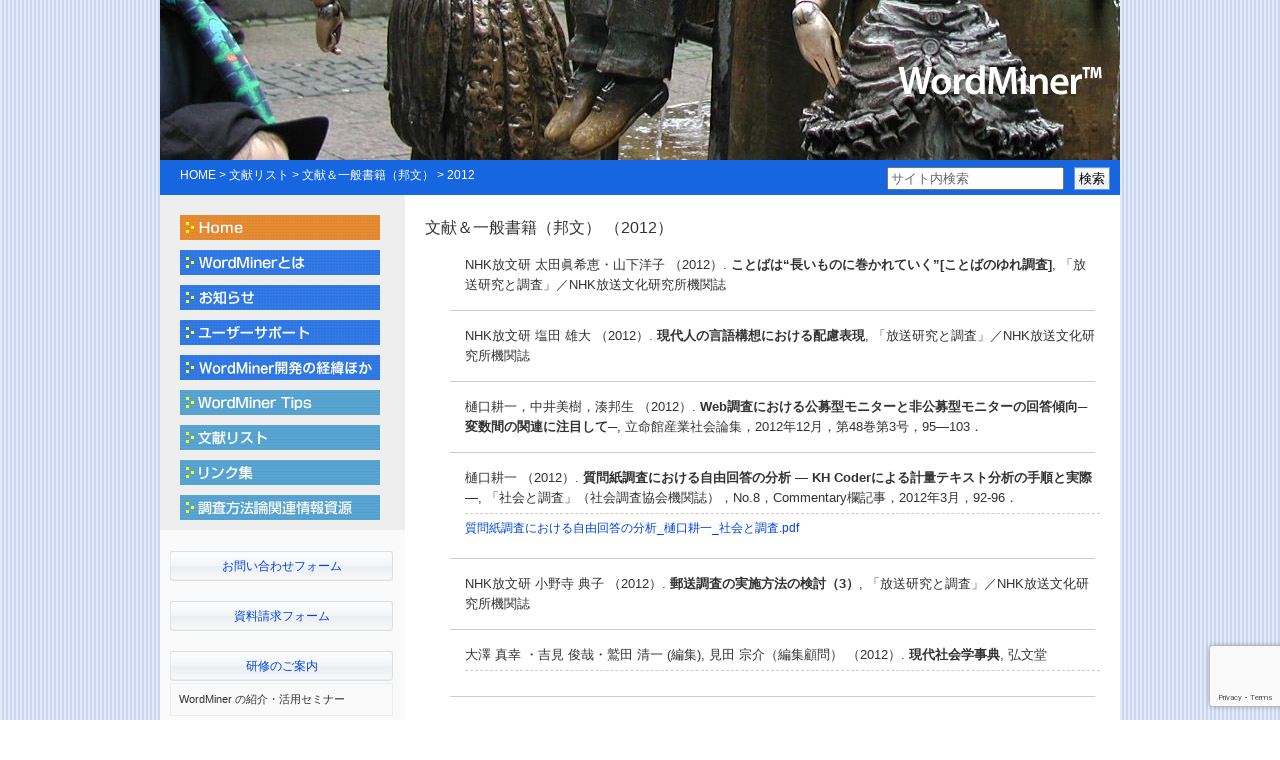

--- FILE ---
content_type: text/html; charset=UTF-8
request_url: https://wordminer.org/bibliography/reference-houbun/y/2012
body_size: 11123
content:
<meta name='robots' content='max-image-preview:large' />
	<style>img:is([sizes="auto" i], [sizes^="auto," i]) { contain-intrinsic-size: 3000px 1500px }</style>
	<link rel="alternate" type="application/rss+xml" title="WordMinder &raquo; 文献リスト フィード" href="https://wordminer.org/posttype_biblio/feed/" />
<script type="text/javascript">
/* <![CDATA[ */
window._wpemojiSettings = {"baseUrl":"https:\/\/s.w.org\/images\/core\/emoji\/16.0.1\/72x72\/","ext":".png","svgUrl":"https:\/\/s.w.org\/images\/core\/emoji\/16.0.1\/svg\/","svgExt":".svg","source":{"concatemoji":"https:\/\/wordminer.org\/wp-includes\/js\/wp-emoji-release.min.js?ver=6.8.3"}};
/*! This file is auto-generated */
!function(s,n){var o,i,e;function c(e){try{var t={supportTests:e,timestamp:(new Date).valueOf()};sessionStorage.setItem(o,JSON.stringify(t))}catch(e){}}function p(e,t,n){e.clearRect(0,0,e.canvas.width,e.canvas.height),e.fillText(t,0,0);var t=new Uint32Array(e.getImageData(0,0,e.canvas.width,e.canvas.height).data),a=(e.clearRect(0,0,e.canvas.width,e.canvas.height),e.fillText(n,0,0),new Uint32Array(e.getImageData(0,0,e.canvas.width,e.canvas.height).data));return t.every(function(e,t){return e===a[t]})}function u(e,t){e.clearRect(0,0,e.canvas.width,e.canvas.height),e.fillText(t,0,0);for(var n=e.getImageData(16,16,1,1),a=0;a<n.data.length;a++)if(0!==n.data[a])return!1;return!0}function f(e,t,n,a){switch(t){case"flag":return n(e,"\ud83c\udff3\ufe0f\u200d\u26a7\ufe0f","\ud83c\udff3\ufe0f\u200b\u26a7\ufe0f")?!1:!n(e,"\ud83c\udde8\ud83c\uddf6","\ud83c\udde8\u200b\ud83c\uddf6")&&!n(e,"\ud83c\udff4\udb40\udc67\udb40\udc62\udb40\udc65\udb40\udc6e\udb40\udc67\udb40\udc7f","\ud83c\udff4\u200b\udb40\udc67\u200b\udb40\udc62\u200b\udb40\udc65\u200b\udb40\udc6e\u200b\udb40\udc67\u200b\udb40\udc7f");case"emoji":return!a(e,"\ud83e\udedf")}return!1}function g(e,t,n,a){var r="undefined"!=typeof WorkerGlobalScope&&self instanceof WorkerGlobalScope?new OffscreenCanvas(300,150):s.createElement("canvas"),o=r.getContext("2d",{willReadFrequently:!0}),i=(o.textBaseline="top",o.font="600 32px Arial",{});return e.forEach(function(e){i[e]=t(o,e,n,a)}),i}function t(e){var t=s.createElement("script");t.src=e,t.defer=!0,s.head.appendChild(t)}"undefined"!=typeof Promise&&(o="wpEmojiSettingsSupports",i=["flag","emoji"],n.supports={everything:!0,everythingExceptFlag:!0},e=new Promise(function(e){s.addEventListener("DOMContentLoaded",e,{once:!0})}),new Promise(function(t){var n=function(){try{var e=JSON.parse(sessionStorage.getItem(o));if("object"==typeof e&&"number"==typeof e.timestamp&&(new Date).valueOf()<e.timestamp+604800&&"object"==typeof e.supportTests)return e.supportTests}catch(e){}return null}();if(!n){if("undefined"!=typeof Worker&&"undefined"!=typeof OffscreenCanvas&&"undefined"!=typeof URL&&URL.createObjectURL&&"undefined"!=typeof Blob)try{var e="postMessage("+g.toString()+"("+[JSON.stringify(i),f.toString(),p.toString(),u.toString()].join(",")+"));",a=new Blob([e],{type:"text/javascript"}),r=new Worker(URL.createObjectURL(a),{name:"wpTestEmojiSupports"});return void(r.onmessage=function(e){c(n=e.data),r.terminate(),t(n)})}catch(e){}c(n=g(i,f,p,u))}t(n)}).then(function(e){for(var t in e)n.supports[t]=e[t],n.supports.everything=n.supports.everything&&n.supports[t],"flag"!==t&&(n.supports.everythingExceptFlag=n.supports.everythingExceptFlag&&n.supports[t]);n.supports.everythingExceptFlag=n.supports.everythingExceptFlag&&!n.supports.flag,n.DOMReady=!1,n.readyCallback=function(){n.DOMReady=!0}}).then(function(){return e}).then(function(){var e;n.supports.everything||(n.readyCallback(),(e=n.source||{}).concatemoji?t(e.concatemoji):e.wpemoji&&e.twemoji&&(t(e.twemoji),t(e.wpemoji)))}))}((window,document),window._wpemojiSettings);
/* ]]> */
</script>
<style id='wp-emoji-styles-inline-css' type='text/css'>

	img.wp-smiley, img.emoji {
		display: inline !important;
		border: none !important;
		box-shadow: none !important;
		height: 1em !important;
		width: 1em !important;
		margin: 0 0.07em !important;
		vertical-align: -0.1em !important;
		background: none !important;
		padding: 0 !important;
	}
</style>
<link rel='stylesheet' id='wp-block-library-css' href='https://wordminer.org/wp-includes/css/dist/block-library/style.min.css?ver=6.8.3' type='text/css' media='all' />
<style id='classic-theme-styles-inline-css' type='text/css'>
/*! This file is auto-generated */
.wp-block-button__link{color:#fff;background-color:#32373c;border-radius:9999px;box-shadow:none;text-decoration:none;padding:calc(.667em + 2px) calc(1.333em + 2px);font-size:1.125em}.wp-block-file__button{background:#32373c;color:#fff;text-decoration:none}
</style>
<style id='global-styles-inline-css' type='text/css'>
:root{--wp--preset--aspect-ratio--square: 1;--wp--preset--aspect-ratio--4-3: 4/3;--wp--preset--aspect-ratio--3-4: 3/4;--wp--preset--aspect-ratio--3-2: 3/2;--wp--preset--aspect-ratio--2-3: 2/3;--wp--preset--aspect-ratio--16-9: 16/9;--wp--preset--aspect-ratio--9-16: 9/16;--wp--preset--color--black: #000000;--wp--preset--color--cyan-bluish-gray: #abb8c3;--wp--preset--color--white: #ffffff;--wp--preset--color--pale-pink: #f78da7;--wp--preset--color--vivid-red: #cf2e2e;--wp--preset--color--luminous-vivid-orange: #ff6900;--wp--preset--color--luminous-vivid-amber: #fcb900;--wp--preset--color--light-green-cyan: #7bdcb5;--wp--preset--color--vivid-green-cyan: #00d084;--wp--preset--color--pale-cyan-blue: #8ed1fc;--wp--preset--color--vivid-cyan-blue: #0693e3;--wp--preset--color--vivid-purple: #9b51e0;--wp--preset--gradient--vivid-cyan-blue-to-vivid-purple: linear-gradient(135deg,rgba(6,147,227,1) 0%,rgb(155,81,224) 100%);--wp--preset--gradient--light-green-cyan-to-vivid-green-cyan: linear-gradient(135deg,rgb(122,220,180) 0%,rgb(0,208,130) 100%);--wp--preset--gradient--luminous-vivid-amber-to-luminous-vivid-orange: linear-gradient(135deg,rgba(252,185,0,1) 0%,rgba(255,105,0,1) 100%);--wp--preset--gradient--luminous-vivid-orange-to-vivid-red: linear-gradient(135deg,rgba(255,105,0,1) 0%,rgb(207,46,46) 100%);--wp--preset--gradient--very-light-gray-to-cyan-bluish-gray: linear-gradient(135deg,rgb(238,238,238) 0%,rgb(169,184,195) 100%);--wp--preset--gradient--cool-to-warm-spectrum: linear-gradient(135deg,rgb(74,234,220) 0%,rgb(151,120,209) 20%,rgb(207,42,186) 40%,rgb(238,44,130) 60%,rgb(251,105,98) 80%,rgb(254,248,76) 100%);--wp--preset--gradient--blush-light-purple: linear-gradient(135deg,rgb(255,206,236) 0%,rgb(152,150,240) 100%);--wp--preset--gradient--blush-bordeaux: linear-gradient(135deg,rgb(254,205,165) 0%,rgb(254,45,45) 50%,rgb(107,0,62) 100%);--wp--preset--gradient--luminous-dusk: linear-gradient(135deg,rgb(255,203,112) 0%,rgb(199,81,192) 50%,rgb(65,88,208) 100%);--wp--preset--gradient--pale-ocean: linear-gradient(135deg,rgb(255,245,203) 0%,rgb(182,227,212) 50%,rgb(51,167,181) 100%);--wp--preset--gradient--electric-grass: linear-gradient(135deg,rgb(202,248,128) 0%,rgb(113,206,126) 100%);--wp--preset--gradient--midnight: linear-gradient(135deg,rgb(2,3,129) 0%,rgb(40,116,252) 100%);--wp--preset--font-size--small: 13px;--wp--preset--font-size--medium: 20px;--wp--preset--font-size--large: 36px;--wp--preset--font-size--x-large: 42px;--wp--preset--spacing--20: 0.44rem;--wp--preset--spacing--30: 0.67rem;--wp--preset--spacing--40: 1rem;--wp--preset--spacing--50: 1.5rem;--wp--preset--spacing--60: 2.25rem;--wp--preset--spacing--70: 3.38rem;--wp--preset--spacing--80: 5.06rem;--wp--preset--shadow--natural: 6px 6px 9px rgba(0, 0, 0, 0.2);--wp--preset--shadow--deep: 12px 12px 50px rgba(0, 0, 0, 0.4);--wp--preset--shadow--sharp: 6px 6px 0px rgba(0, 0, 0, 0.2);--wp--preset--shadow--outlined: 6px 6px 0px -3px rgba(255, 255, 255, 1), 6px 6px rgba(0, 0, 0, 1);--wp--preset--shadow--crisp: 6px 6px 0px rgba(0, 0, 0, 1);}:where(.is-layout-flex){gap: 0.5em;}:where(.is-layout-grid){gap: 0.5em;}body .is-layout-flex{display: flex;}.is-layout-flex{flex-wrap: wrap;align-items: center;}.is-layout-flex > :is(*, div){margin: 0;}body .is-layout-grid{display: grid;}.is-layout-grid > :is(*, div){margin: 0;}:where(.wp-block-columns.is-layout-flex){gap: 2em;}:where(.wp-block-columns.is-layout-grid){gap: 2em;}:where(.wp-block-post-template.is-layout-flex){gap: 1.25em;}:where(.wp-block-post-template.is-layout-grid){gap: 1.25em;}.has-black-color{color: var(--wp--preset--color--black) !important;}.has-cyan-bluish-gray-color{color: var(--wp--preset--color--cyan-bluish-gray) !important;}.has-white-color{color: var(--wp--preset--color--white) !important;}.has-pale-pink-color{color: var(--wp--preset--color--pale-pink) !important;}.has-vivid-red-color{color: var(--wp--preset--color--vivid-red) !important;}.has-luminous-vivid-orange-color{color: var(--wp--preset--color--luminous-vivid-orange) !important;}.has-luminous-vivid-amber-color{color: var(--wp--preset--color--luminous-vivid-amber) !important;}.has-light-green-cyan-color{color: var(--wp--preset--color--light-green-cyan) !important;}.has-vivid-green-cyan-color{color: var(--wp--preset--color--vivid-green-cyan) !important;}.has-pale-cyan-blue-color{color: var(--wp--preset--color--pale-cyan-blue) !important;}.has-vivid-cyan-blue-color{color: var(--wp--preset--color--vivid-cyan-blue) !important;}.has-vivid-purple-color{color: var(--wp--preset--color--vivid-purple) !important;}.has-black-background-color{background-color: var(--wp--preset--color--black) !important;}.has-cyan-bluish-gray-background-color{background-color: var(--wp--preset--color--cyan-bluish-gray) !important;}.has-white-background-color{background-color: var(--wp--preset--color--white) !important;}.has-pale-pink-background-color{background-color: var(--wp--preset--color--pale-pink) !important;}.has-vivid-red-background-color{background-color: var(--wp--preset--color--vivid-red) !important;}.has-luminous-vivid-orange-background-color{background-color: var(--wp--preset--color--luminous-vivid-orange) !important;}.has-luminous-vivid-amber-background-color{background-color: var(--wp--preset--color--luminous-vivid-amber) !important;}.has-light-green-cyan-background-color{background-color: var(--wp--preset--color--light-green-cyan) !important;}.has-vivid-green-cyan-background-color{background-color: var(--wp--preset--color--vivid-green-cyan) !important;}.has-pale-cyan-blue-background-color{background-color: var(--wp--preset--color--pale-cyan-blue) !important;}.has-vivid-cyan-blue-background-color{background-color: var(--wp--preset--color--vivid-cyan-blue) !important;}.has-vivid-purple-background-color{background-color: var(--wp--preset--color--vivid-purple) !important;}.has-black-border-color{border-color: var(--wp--preset--color--black) !important;}.has-cyan-bluish-gray-border-color{border-color: var(--wp--preset--color--cyan-bluish-gray) !important;}.has-white-border-color{border-color: var(--wp--preset--color--white) !important;}.has-pale-pink-border-color{border-color: var(--wp--preset--color--pale-pink) !important;}.has-vivid-red-border-color{border-color: var(--wp--preset--color--vivid-red) !important;}.has-luminous-vivid-orange-border-color{border-color: var(--wp--preset--color--luminous-vivid-orange) !important;}.has-luminous-vivid-amber-border-color{border-color: var(--wp--preset--color--luminous-vivid-amber) !important;}.has-light-green-cyan-border-color{border-color: var(--wp--preset--color--light-green-cyan) !important;}.has-vivid-green-cyan-border-color{border-color: var(--wp--preset--color--vivid-green-cyan) !important;}.has-pale-cyan-blue-border-color{border-color: var(--wp--preset--color--pale-cyan-blue) !important;}.has-vivid-cyan-blue-border-color{border-color: var(--wp--preset--color--vivid-cyan-blue) !important;}.has-vivid-purple-border-color{border-color: var(--wp--preset--color--vivid-purple) !important;}.has-vivid-cyan-blue-to-vivid-purple-gradient-background{background: var(--wp--preset--gradient--vivid-cyan-blue-to-vivid-purple) !important;}.has-light-green-cyan-to-vivid-green-cyan-gradient-background{background: var(--wp--preset--gradient--light-green-cyan-to-vivid-green-cyan) !important;}.has-luminous-vivid-amber-to-luminous-vivid-orange-gradient-background{background: var(--wp--preset--gradient--luminous-vivid-amber-to-luminous-vivid-orange) !important;}.has-luminous-vivid-orange-to-vivid-red-gradient-background{background: var(--wp--preset--gradient--luminous-vivid-orange-to-vivid-red) !important;}.has-very-light-gray-to-cyan-bluish-gray-gradient-background{background: var(--wp--preset--gradient--very-light-gray-to-cyan-bluish-gray) !important;}.has-cool-to-warm-spectrum-gradient-background{background: var(--wp--preset--gradient--cool-to-warm-spectrum) !important;}.has-blush-light-purple-gradient-background{background: var(--wp--preset--gradient--blush-light-purple) !important;}.has-blush-bordeaux-gradient-background{background: var(--wp--preset--gradient--blush-bordeaux) !important;}.has-luminous-dusk-gradient-background{background: var(--wp--preset--gradient--luminous-dusk) !important;}.has-pale-ocean-gradient-background{background: var(--wp--preset--gradient--pale-ocean) !important;}.has-electric-grass-gradient-background{background: var(--wp--preset--gradient--electric-grass) !important;}.has-midnight-gradient-background{background: var(--wp--preset--gradient--midnight) !important;}.has-small-font-size{font-size: var(--wp--preset--font-size--small) !important;}.has-medium-font-size{font-size: var(--wp--preset--font-size--medium) !important;}.has-large-font-size{font-size: var(--wp--preset--font-size--large) !important;}.has-x-large-font-size{font-size: var(--wp--preset--font-size--x-large) !important;}
:where(.wp-block-post-template.is-layout-flex){gap: 1.25em;}:where(.wp-block-post-template.is-layout-grid){gap: 1.25em;}
:where(.wp-block-columns.is-layout-flex){gap: 2em;}:where(.wp-block-columns.is-layout-grid){gap: 2em;}
:root :where(.wp-block-pullquote){font-size: 1.5em;line-height: 1.6;}
</style>
<link rel='stylesheet' id='contact-form-7-css' href='https://wordminer.org/wp-content/plugins/contact-form-7/includes/css/styles.css?ver=6.1.1' type='text/css' media='all' />
<link rel='stylesheet' id='wp-pagenavi-css' href='https://wordminer.org/wp-content/plugins/wp-pagenavi/pagenavi-css.css?ver=2.70' type='text/css' media='all' />
<script type="text/javascript" src="https://wordminer.org/wp-includes/js/jquery/jquery.min.js?ver=3.7.1" id="jquery-core-js"></script>
<script type="text/javascript" src="https://wordminer.org/wp-includes/js/jquery/jquery-migrate.min.js?ver=3.4.1" id="jquery-migrate-js"></script>
<script type="text/javascript" src="https://wordminer.org/wp-content/plugins/jquery-vertical-accordion-menu/js/jquery.hoverIntent.minified.js?ver=6.8.3" id="jqueryhoverintent-js"></script>
<script type="text/javascript" src="https://wordminer.org/wp-content/plugins/jquery-vertical-accordion-menu/js/jquery.cookie.js?ver=6.8.3" id="jquerycookie-js"></script>
<script type="text/javascript" src="https://wordminer.org/wp-content/plugins/jquery-vertical-accordion-menu/js/jquery.dcjqaccordion.2.9.js?ver=6.8.3" id="dcjqaccordion-js"></script>
<link rel="https://api.w.org/" href="https://wordminer.org/wp-json/" /><link rel="EditURI" type="application/rsd+xml" title="RSD" href="https://wordminer.org/xmlrpc.php?rsd" />
<meta name="generator" content="WordPress 6.8.3" />
<style type="text/css">.broken_link, a.broken_link {
	text-decoration: line-through;
}</style><!DOCTYPE html>
<html lang="ja">
<head>
  <meta http-equiv="Content-Type" content="text/html; charset=utf-8" />
  <meta name="description" content="WordMinerはデータ科学理念に基づく多次元データ解析手法と自然言語処理を統合したText Mining環境です" />
  <meta name="keywords" content="テキスト・マイニング,wordminer" />
  <meta name="google-site-verification" content="W2aYMrNvo50LOkAF1AHttCOIgcDIs6v7l5Vv7spYC1k" />
  <meta http-equiv="Content-Security-Policy"
    content="default-src 'self' 
    https://wordminer.org
    https://www.wordminer.org;
    script-src 'self' 'unsafe-inline'
    https://wordminer.org
    https://www.wordminer.org
    https://www.googletagmanager.com
    https://www.google-analytics.com
    https://www.google.com
    https://www.gstatic.com
    https://ajaxzip3.googlecode.com;
    connect-src 'self'
    https://wordminer.org
    https://www.wordminer.org
    https://www.google-analytics.com
    https://www.google.com;
    frame-src 'self'
    https://wordminer.org
    https://www.wordminer.org
    https://www.google.com;
    font-src 'self' data:
    https://wordminer.org
    https://www.wordminer.org;
    img-src 'self'
    https://wordminer.org
    https://www.wordminer.org
    https://www.google-analytics.com
    https://secure.gravatar.com;
    style-src 'self' 'unsafe-inline'
    https://wordminer.org
    https://www.wordminer.org;"
  always;>
  <title>文献リスト | WordMinder</title>
    
  <link rel="alternate" type="application/rss+xml" title="WordMinder &raquo; フィード" href="/feed" />

  <link rel="stylesheet" type="text/css" media="all" href="https://wordminer.org/wp-content/themes/wordminer/style.css" />
  <!--link rel="stylesheet" type="text/css" href="https://wordminer.org/wp-content/themes/wordminer/assets/css/layout.css" />
  <link rel="stylesheet" type="text/css" href="https://wordminer.org/wp-content/themes/wordminer/assets/css/menu.css" />
  <link rel="stylesheet" type="text/css" href="https://wordminer.org/wp-content/themes/wordminer/assets/css/reset.css" />
  <link rel="stylesheet" type="text/css" href="https://wordminer.org/wp-content/themes/wordminer/assets/css/base.css" / -->


  <script src="https://wordminer.org/wp-content/themes/wordminer/assets/js/jquery.js" type="text/javascript"></script>
  <script src="https://wordminer.org/wp-content/themes/wordminer/assets/js/jquery.cookie.js" type="text/javascript"></script>
  <script src="https://wordminer.org/wp-content/themes/wordminer/assets/js/ajaxzip3.js" type="text/javascript"></script>
  <script src="https://wordminer.org/wp-content/themes/wordminer/assets/js/wordminer.js" type="text/javascript"></script>
  <script src="https://wordminer.org/wp-content/themes/wordminer/assets/js/ganalytics.js" type="text/javascript"></script>
  <!-- Google tag (gtag.js) -->
  <script async src="https://www.googletagmanager.com/gtag/js?id=G-N4T8QYEZGK"></script>
  <script>
    window.dataLayer = window.dataLayer || [];
    function gtag(){dataLayer.push(arguments);}
    gtag('js', new Date());

    gtag('config', 'G-N4T8QYEZGK');
  </script>
  <link rel="shortcut icon" href="https://wordminer.org/wp-content/themes/wordminer/assets/images/favicon.ico" />

  </head>


<body class="archive post-type-archive post-type-archive-posttype_biblio wp-theme-wordminer posttype_biblio">
    <div id="container">    
        <div id="header pagetop" style="background-image:url('https://wordminer.org/wp-content/themes/wordminer/assets/images/header_photos/201909_08.jpg');">
          <p>
                <a href="/"><img src="https://wordminer.org/wp-content/themes/wordminer/assets/images/logo.png" alt="WordMiner&trade;" /></a>
            </p>
        </div> <!--Header-->
    
        <div id="bread-crumbs">
    <div class="bread-crumbs-wrapper">
    <!-- Breadcrumb NavXT 7.4.1 -->
<a title="Go to WordMinder." href="https://wordminer.org" class="home">HOME</a> &gt; <span property="itemListElement" typeof="ListItem"><span property="name" class="archive post-posttype_biblio-archive current-item">文献リスト</span><meta property="url" content="https://wordminer.org/posttype_biblio"><meta property="position" content="2"></span> &gt; 文献＆一般書籍（邦文） &gt; 2012  </div>
  <div class="search-wrapper">
        <form action="https://wordminer.org" id="searchform" method="get" role="search">
      <div>
        <input type="text" id="s" name="s" onfocus="if (this.value == 'サイト内検索') this.value = '';" onblur="if (this.value == '') this.value = 'サイト内検索';" value="サイト内検索" >
        <input type="submit" value="検索" id="searchsubmit">
      </div>
        </form>
  </div>
  <div style="clear:both;"></div>
        </div> <!--Bread Crumbs-->
    
        <div id="main">
          <div id="menu">
    <div>
        <a href="/"><img src="https://wordminer.org/wp-content/themes/wordminer/assets/images/menu/01-home.gif" alt="Home" /></a>
    </div>
    
    <div>
        <img src="https://wordminer.org/wp-content/themes/wordminer/assets/images/menu/02-wordminer_toha.gif" alt="WordMinerとは" />
        <ul class="sub-menu">
            <li><a href="https://wordminer.org/about/15">製品概要</a></li><li><a href="https://wordminer.org/about/19"> 製品構成・動作環境</a></li><li><a href="https://wordminer.org/about/20">取扱店</a></li><li><a href="https://wordminer.org/about/21">資料請求</a></li>        </ul>
    </div>
    
    <div>
        <img src="https://wordminer.org/wp-content/themes/wordminer/assets/images/menu/03-oshirase.gif" alt="お知らせ" />
        <ul class="sub-menu">
            <li><a href="https://wordminer.org/?p=3619">Windows 8、Windows 8.1対応について（重要）</a></li><li><a href="https://wordminer.org/events/22">活動予定</a></li><li><a href="https://wordminer.org/events/23">臨時のお知らせ</a></li><li><a href="https://wordminer.org/events/25">活動履歴</a></li><li><a href="https://wordminer.org/events/26">Windows 11対応について（重要）</a></li>        </ul>
        
    </div>
    
    <div>
        <img src="https://wordminer.org/wp-content/themes/wordminer/assets/images/menu/04-user_support.gif" alt="ユーザーサポート" />
        <ul class="sub-menu">
            <li><a href="https://wordminer.org/support/27">WordMinerアップデートのお知らせ</a></li><li><a href="https://wordminer.org/support/34">WordMiner相談コーナーの開設</a></li><li><a href="https://wordminer.org/support/35">サイト内検索</a></li><li><a href="https://wordminer.org/support/262">お問い合わせフォーム</a></li>        </ul>
        
    </div>
    
    <div>
        <img src="https://wordminer.org/wp-content/themes/wordminer/assets/images/menu/05-kenkyuukai_nitsuite.gif" alt="研究会について" />
        <ul class="sub-menu">
		<li><a href="https://wordminer.org/wmabout/36">WordMiner™サポートサイトとWordMiner開発の経緯</a></li>        </ul>
    </div>
    
    <div>
        <img src="https://wordminer.org/wp-content/themes/wordminer/assets/images/menu/06-wordminer_tips.gif" alt="WordMiner Tips" />
        <ul class="sub-menu">
            <li><a href="https://wordminer.org/tips/37">レシピ</a></li><li><a href="https://wordminer.org/tips/63">技術解説</a></li><li><a href="https://wordminer.org/tips/97">テキスト･マイニング研究会マクロ配付</a></li>        </ul>
        
    </div>
    
    <div>
        <img src="https://wordminer.org/wp-content/themes/wordminer/assets/images/menu/07-bunken_risuto.gif" alt="文献リスト" />
        <ul class="sub-menu">
            <li><a href="https://wordminer.org/bibliography/99">WordMiner関連</a></li><li><a href="https://wordminer.org/bibliography/154">TM -テキスト・マイニング- 関連サイト</a></li><li><a href="javascript:void(0)" class="sub-sub-header">テキスト・マイニング＆日本語関連の一般書籍</a><ul class="sub-sub-menu"><li><a href="https://wordminer.org/bibliography/japanese-books/4724">2023</a></li><li><a href="https://wordminer.org/bibliography/japanese-books/4555">2022</a></li><li><a href="https://wordminer.org/bibliography/japanese-books/4493">2021</a></li><li><a href="https://wordminer.org/bibliography/japanese-books/4153">2019</a></li><li><a href="https://wordminer.org/bibliography/japanese-books/4096">2018</a></li><li><a href="https://wordminer.org/bibliography/japanese-books/3699">2017</a></li><li><a href="https://wordminer.org/bibliography/japanese-books/3512">2016</a></li><li><a href="https://wordminer.org/bibliography/japanese-books/3227">2015</a></li><li><a href="https://wordminer.org/bibliography/japanese-books/265">2014</a></li><li><a href="https://wordminer.org/bibliography/japanese-books/139">2013</a></li><li><a href="https://wordminer.org/bibliography/japanese-books/140">2012</a></li><li><a href="https://wordminer.org/bibliography/japanese-books/141">2011</a></li><li><a href="https://wordminer.org/bibliography/japanese-books/142">2010</a></li><li><a href="https://wordminer.org/bibliography/japanese-books/143">2009</a></li><li><a href="https://wordminer.org/bibliography/japanese-books/144">2008</a></li><li><a href="https://wordminer.org/bibliography/japanese-books/145">2007</a></li><li><a href="https://wordminer.org/bibliography/japanese-books/146">2006</a></li><li><a href="https://wordminer.org/bibliography/japanese-books/147">2005</a></li><li><a href="https://wordminer.org/bibliography/japanese-books/148">2004</a></li><li><a href="https://wordminer.org/bibliography/japanese-books/149">2003</a></li><li><a href="https://wordminer.org/bibliography/japanese-books/150">2002</a></li><li><a href="https://wordminer.org/bibliography/japanese-books/151">2001</a></li><li><a href="https://wordminer.org/bibliography/japanese-books/152">2000</a></li><li><a href="https://wordminer.org/bibliography/japanese-books/153">〜1999</a></li></ul></li><li><a href="javascript:void(0)" class="sub-sub-header">文献＆一般書籍（欧文）</a><ul class="sub-sub-menu"><li><a href="/bibliography/reference-oubun/y/2025" class="sub-sub-header">2025</a></li><li><a href="/bibliography/reference-oubun/y/2024" class="sub-sub-header">2024</a></li><li><a href="/bibliography/reference-oubun/y/2022" class="sub-sub-header">2022</a></li><li><a href="/bibliography/reference-oubun/y/2021" class="sub-sub-header">2021</a></li><li><a href="/bibliography/reference-oubun/y/2020" class="sub-sub-header">2020</a></li><li><a href="/bibliography/reference-oubun/y/2019" class="sub-sub-header">2019</a></li><li><a href="/bibliography/reference-oubun/y/2018" class="sub-sub-header">2018</a></li><li><a href="/bibliography/reference-oubun/y/2017" class="sub-sub-header">2017</a></li><li><a href="/bibliography/reference-oubun/y/2016" class="sub-sub-header">2016</a></li><li><a href="/bibliography/reference-oubun/y/2015" class="sub-sub-header">2015</a></li><li><a href="/bibliography/reference-oubun/y/2014" class="sub-sub-header">2014</a></li><li><a href="/bibliography/reference-oubun/y/2013" class="sub-sub-header">2013</a></li><li><a href="/bibliography/reference-oubun/y/2012" class="sub-sub-header">2012</a></li><li><a href="/bibliography/reference-oubun/y/2011" class="sub-sub-header">2011</a></li><li><a href="/bibliography/reference-oubun/y/2010" class="sub-sub-header">2010</a></li><li><a href="/bibliography/reference-oubun/y/2009" class="sub-sub-header">2009</a></li><li><a href="/bibliography/reference-oubun/y/2008" class="sub-sub-header">2008</a></li><li><a href="/bibliography/reference-oubun/y/2007" class="sub-sub-header">2007</a></li><li><a href="/bibliography/reference-oubun/y/2006" class="sub-sub-header">2006</a></li><li><a href="/bibliography/reference-oubun/y/2005" class="sub-sub-header">2005</a></li><li><a href="/bibliography/reference-oubun/y/2004" class="sub-sub-header">2004</a></li><li><a href="/bibliography/reference-oubun/y/2003" class="sub-sub-header">2003</a></li><li><a href="/bibliography/reference-oubun/y/2002" class="sub-sub-header">2002</a></li><li><a href="/bibliography/reference-oubun/y/2001" class="sub-sub-header">2001</a></li><li><a href="/bibliography/reference-oubun/y/2000" class="sub-sub-header">2000</a></li><li><a href="/bibliography/reference-oubun/y/1999" class="sub-sub-header">1999</a></li><li><a href="/bibliography/reference-oubun/y/1998" class="sub-sub-header">1998</a></li><li><a href="/bibliography/reference-oubun/y/1997" class="sub-sub-header">1997</a></li><li><a href="/bibliography/reference-oubun/y/1996" class="sub-sub-header">1996</a></li><li><a href="/bibliography/reference-oubun/y/1995" class="sub-sub-header">1995</a></li><li><a href="/bibliography/reference-oubun/y/1994" class="sub-sub-header">1994</a></li><li><a href="/bibliography/reference-oubun/y/1992" class="sub-sub-header">1992</a></li><li><a href="/bibliography/reference-oubun/y/1991" class="sub-sub-header">1991</a></li><li><a href="/bibliography/reference-oubun/y/1990" class="sub-sub-header">1990</a></li><li><a href="/bibliography/reference-oubun/y/1989" class="sub-sub-header">1989</a></li><li><a href="/bibliography/reference-oubun/y/1988" class="sub-sub-header">1988</a></li><li><a href="/bibliography/reference-oubun/y/1987" class="sub-sub-header">1987</a></li><li><a href="/bibliography/reference-oubun/y/1986" class="sub-sub-header">1986</a></li><li><a href="/bibliography/reference-oubun/y/1985" class="sub-sub-header">1985</a></li><li><a href="/bibliography/reference-oubun/y/1984" class="sub-sub-header">1984</a></li><li><a href="/bibliography/reference-oubun/y/1981" class="sub-sub-header">1981</a></li><li><a href="/bibliography/reference-oubun/y/1980" class="sub-sub-header">1980</a></li><li><a href="/bibliography/reference-oubun/y/1979" class="sub-sub-header">1979</a></li><li><a href="/bibliography/reference-oubun/y/1978" class="sub-sub-header">1978</a></li><li><a href="/bibliography/reference-oubun/y/1976" class="sub-sub-header">1976</a></li></ul></li><li><a href="javascript:void(0)" class="sub-sub-header">文献＆一般書籍（邦文）</a><ul class="sub-sub-menu"><li><a href="/bibliography/reference-houbun/y/2025" class="sub-sub-header">2025</a></li><li><a href="/bibliography/reference-houbun/y/2024" class="sub-sub-header">2024</a></li><li><a href="/bibliography/reference-houbun/y/2023" class="sub-sub-header">2023</a></li><li><a href="/bibliography/reference-houbun/y/2022" class="sub-sub-header">2022</a></li><li><a href="/bibliography/reference-houbun/y/2021" class="sub-sub-header">2021</a></li><li><a href="/bibliography/reference-houbun/y/2020" class="sub-sub-header">2020</a></li><li><a href="/bibliography/reference-houbun/y/2019" class="sub-sub-header">2019</a></li><li><a href="/bibliography/reference-houbun/y/2018" class="sub-sub-header">2018</a></li><li><a href="/bibliography/reference-houbun/y/2017" class="sub-sub-header">2017</a></li><li><a href="/bibliography/reference-houbun/y/2016" class="sub-sub-header">2016</a></li><li><a href="/bibliography/reference-houbun/y/2015" class="sub-sub-header">2015</a></li><li><a href="/bibliography/reference-houbun/y/2014" class="sub-sub-header">2014</a></li><li><a href="/bibliography/reference-houbun/y/2013" class="sub-sub-header">2013</a></li><li><a href="/bibliography/reference-houbun/y/2012" class="sub-sub-header">2012</a></li><li><a href="/bibliography/reference-houbun/y/2011" class="sub-sub-header">2011</a></li><li><a href="/bibliography/reference-houbun/y/2010" class="sub-sub-header">2010</a></li><li><a href="/bibliography/reference-houbun/y/2009" class="sub-sub-header">2009</a></li><li><a href="/bibliography/reference-houbun/y/2008" class="sub-sub-header">2008</a></li><li><a href="/bibliography/reference-houbun/y/2007" class="sub-sub-header">2007</a></li><li><a href="/bibliography/reference-houbun/y/2006" class="sub-sub-header">2006</a></li><li><a href="/bibliography/reference-houbun/y/2005" class="sub-sub-header">2005</a></li><li><a href="/bibliography/reference-houbun/y/2004" class="sub-sub-header">2004</a></li><li><a href="/bibliography/reference-houbun/y/2003" class="sub-sub-header">2003</a></li><li><a href="/bibliography/reference-houbun/y/2002" class="sub-sub-header">2002</a></li><li><a href="/bibliography/reference-houbun/y/2001" class="sub-sub-header">2001</a></li><li><a href="/bibliography/reference-houbun/y/2000" class="sub-sub-header">2000</a></li><li><a href="/bibliography/reference-houbun/y/1999" class="sub-sub-header">1999</a></li><li><a href="/bibliography/reference-houbun/y/1998" class="sub-sub-header">1998</a></li><li><a href="/bibliography/reference-houbun/y/1997" class="sub-sub-header">1997</a></li><li><a href="/bibliography/reference-houbun/y/1996" class="sub-sub-header">1996</a></li><li><a href="/bibliography/reference-houbun/y/1995" class="sub-sub-header">1995</a></li><li><a href="/bibliography/reference-houbun/y/1994" class="sub-sub-header">1994</a></li><li><a href="/bibliography/reference-houbun/y/1992" class="sub-sub-header">1992</a></li><li><a href="/bibliography/reference-houbun/y/1986" class="sub-sub-header">1986</a></li><li><a href="/bibliography/reference-houbun/y/1985" class="sub-sub-header">1985</a></li><li><a href="/bibliography/reference-houbun/y/1983" class="sub-sub-header">1983</a></li><li><a href="/bibliography/reference-houbun/y/1982" class="sub-sub-header">1982</a></li><li><a href="/bibliography/reference-houbun/y/1981" class="sub-sub-header">1981</a></li><li><a href="/bibliography/reference-houbun/y/1980" class="sub-sub-header">1980</a></li><li><a href="/bibliography/reference-houbun/y/1979" class="sub-sub-header">1979</a></li><li><a href="/bibliography/reference-houbun/y/1978" class="sub-sub-header">1978</a></li><li><a href="/bibliography/reference-houbun/y/1977" class="sub-sub-header">1977</a></li></ul></li><li><a href="javascript:void(0)" class="sub-sub-header">新聞・雑誌記事他（おもに単発記事）</a><ul class="sub-sub-menu"><li><a href="/bibliography/single-article/y/2023" class="sub-sub-header">2023</a></li><li><a href="/bibliography/single-article/y/2022" class="sub-sub-header">2022</a></li><li><a href="/bibliography/single-article/y/2020" class="sub-sub-header">2020</a></li><li><a href="/bibliography/single-article/y/2019" class="sub-sub-header">2019</a></li><li><a href="/bibliography/single-article/y/2017" class="sub-sub-header">2017</a></li><li><a href="/bibliography/single-article/y/2016" class="sub-sub-header">2016</a></li><li><a href="/bibliography/single-article/y/2015" class="sub-sub-header">2015</a></li><li><a href="/bibliography/single-article/y/2014" class="sub-sub-header">2014</a></li><li><a href="/bibliography/single-article/y/2013" class="sub-sub-header">2013</a></li><li><a href="/bibliography/single-article/y/2012" class="sub-sub-header">2012</a></li><li><a href="/bibliography/single-article/y/2011" class="sub-sub-header">2011</a></li><li><a href="/bibliography/single-article/y/2010" class="sub-sub-header">2010</a></li><li><a href="/bibliography/single-article/y/2009" class="sub-sub-header">2009</a></li><li><a href="/bibliography/single-article/y/2008" class="sub-sub-header">2008</a></li><li><a href="/bibliography/single-article/y/2007" class="sub-sub-header">2007</a></li><li><a href="/bibliography/single-article/y/2006" class="sub-sub-header">2006</a></li></ul></li><li><a href="javascript:void(0)" class="sub-sub-header">新聞・雑誌記事（連載記事のみ）</a><ul class="sub-sub-menu"><li><a href="/bibliography/series-article/y/2026" class="sub-sub-header">2026</a></li><li><a href="/bibliography/series-article/y/2025" class="sub-sub-header">2025</a></li><li><a href="/bibliography/series-article/y/2024" class="sub-sub-header">2024</a></li><li><a href="/bibliography/series-article/y/2023" class="sub-sub-header">2023</a></li><li><a href="/bibliography/series-article/y/2022" class="sub-sub-header">2022</a></li><li><a href="/bibliography/series-article/y/2021" class="sub-sub-header">2021</a></li><li><a href="/bibliography/series-article/y/2020" class="sub-sub-header">2020</a></li><li><a href="/bibliography/series-article/y/2019" class="sub-sub-header">2019</a></li><li><a href="/bibliography/series-article/y/2018" class="sub-sub-header">2018</a></li><li><a href="/bibliography/series-article/y/2017" class="sub-sub-header">2017</a></li><li><a href="/bibliography/series-article/y/2016" class="sub-sub-header">2016</a></li><li><a href="/bibliography/series-article/y/2015" class="sub-sub-header">2015</a></li><li><a href="/bibliography/series-article/y/2014" class="sub-sub-header">2014</a></li><li><a href="/bibliography/series-article/y/2013" class="sub-sub-header">2013</a></li><li><a href="/bibliography/series-article/y/2012" class="sub-sub-header">2012</a></li><li><a href="/bibliography/series-article/y/2011" class="sub-sub-header">2011</a></li><li><a href="/bibliography/series-article/y/2010" class="sub-sub-header">2010</a></li><li><a href="/bibliography/series-article/y/2009" class="sub-sub-header">2009</a></li><li><a href="/bibliography/series-article/y/2008" class="sub-sub-header">2008</a></li><li><a href="/bibliography/series-article/y/2007" class="sub-sub-header">2007</a></li><li><a href="/bibliography/series-article/y/2006" class="sub-sub-header">2006</a></li></ul></li>        </ul>
    </div>
    
    <div>
        <img src="https://wordminer.org/wp-content/themes/wordminer/assets/images/menu/08-links.gif" alt="リンク集" />
        <ul class="sub-menu">
            <li><a href="https://wordminer.org/links/171">WordMiner関連機関</a></li><li><a href="https://wordminer.org/links/172">学会関係</a></li><li><a href="https://wordminer.org/links/173">研究機関・大学等</a></li><li><a href="https://wordminer.org/links/174">諸機関・団体</a></li><li><a href="https://wordminer.org/links/175">研究者など(個人サイト)</a></li><li><a href="https://wordminer.org/links/176">出版社・書店・電子ジャーナル</a></li><li><a href="https://wordminer.org/links/177">関連ソフトウェア（統計ソフトウェア/テキスト・マイニング・ソフトウェアなど）</a></li><li><a href="https://wordminer.org/links/178">国際会議・研究集会等</a></li><li><a href="https://wordminer.org/links/179">その他</a></li>        </ul>
        
        
    </div>
    
    <div>
        <img src="https://wordminer.org/wp-content/themes/wordminer/assets/images/menu/09-chousa_houhou.gif" alt="調査方法論関連情報資源" />
        <ul class="sub-menu">
            <li><a href="https://wordminer.org/?p=4991">テスト</a></li><li><a href="https://wordminer.org/smr/255">調査方法論関連情報資源：Survey Methodology Resources（SMR）のご案内</a></li><li><a href="https://wordminer.org/smr/243">関連リンク集</a></li><li><a href="javascript:void(0)" class="sub-sub-header">文献情報</a><ul class="sub-sub-menu"><li><a href="javascript:void(0)" class="sub-sub-header">邦文参考文献（書籍、報告書）</a><ul class="sub-sub-menu"><li><a href="https://wordminer.org/smr/documents/documents-houbun/180">最近，注目の書籍，報告書</a></li><li><a href="https://wordminer.org/smr/documents/documents-houbun/4929">2024</a></li><li><a href="https://wordminer.org/smr/documents/documents-houbun/4674">2023</a></li><li><a href="https://wordminer.org/smr/documents/documents-houbun/4146">2019</a></li><li><a href="https://wordminer.org/smr/documents/documents-houbun/3733">2017</a></li><li><a href="https://wordminer.org/smr/documents/documents-houbun/3475">2016</a></li><li><a href="https://wordminer.org/smr/documents/documents-houbun/2700">2014</a></li><li><a href="https://wordminer.org/smr/documents/documents-houbun/2397">2012</a></li><li><a href="https://wordminer.org/smr/documents/documents-houbun/181">2011</a></li><li><a href="https://wordminer.org/smr/documents/documents-houbun/182">2010</a></li><li><a href="https://wordminer.org/smr/documents/documents-houbun/183">2009</a></li><li><a href="https://wordminer.org/smr/documents/documents-houbun/184">2008</a></li><li><a href="https://wordminer.org/smr/documents/documents-houbun/185">〜2007</a></li></ul></li><li><a href="javascript:void(0)" class="sub-sub-header">邦文参考文献（論文、学会発表要旨、雑誌、専門誌記事など）</a><ul class="sub-sub-menu"><li><a href="https://wordminer.org/smr/documents/documents-ronbun/189">最近，注目の論文他</a></li><li><a href="https://wordminer.org/smr/documents/documents-ronbun/5268">2025</a></li><li><a href="https://wordminer.org/smr/documents/documents-ronbun/4986">2024</a></li><li><a href="https://wordminer.org/smr/documents/documents-ronbun/4723">2022</a></li><li><a href="https://wordminer.org/smr/documents/documents-ronbun/4457">2021</a></li><li><a href="https://wordminer.org/smr/documents/documents-ronbun/4303">2020</a></li><li><a href="https://wordminer.org/smr/documents/documents-ronbun/4302">2019</a></li><li><a href="https://wordminer.org/smr/documents/documents-ronbun/4141">2018</a></li><li><a href="https://wordminer.org/smr/documents/documents-ronbun/3673">2017</a></li><li><a href="https://wordminer.org/smr/documents/documents-ronbun/3626">2016</a></li><li><a href="https://wordminer.org/smr/documents/documents-ronbun/3648">2015</a></li><li><a href="https://wordminer.org/smr/documents/documents-ronbun/2831">2014</a></li><li><a href="https://wordminer.org/smr/documents/documents-ronbun/2411">2013</a></li><li><a href="https://wordminer.org/smr/documents/documents-ronbun/190">2012</a></li><li><a href="https://wordminer.org/smr/documents/documents-ronbun/3649">2011</a></li><li><a href="https://wordminer.org/smr/documents/documents-ronbun/193">2010</a></li><li><a href="https://wordminer.org/smr/documents/documents-ronbun/201">2009</a></li><li><a href="https://wordminer.org/smr/documents/documents-ronbun/203">2008</a></li><li><a href="https://wordminer.org/smr/documents/documents-ronbun/207">〜2007</a></li></ul></li><li><a href="javascript:void(0)" class="sub-sub-header">欧文参考文献</a><ul class="sub-sub-menu"><li><a href="https://wordminer.org/?p=228">最近，注目の書籍，報告書</a></li><li><a href="https://wordminer.org/smr/documents/documents-oubun/5231">2025</a></li><li><a href="https://wordminer.org/smr/documents/documents-oubun/5230">2024</a></li><li><a href="https://wordminer.org/smr/documents/documents-oubun/5269">2023</a></li><li><a href="https://wordminer.org/smr/documents/documents-oubun/5229">2022</a></li><li><a href="https://wordminer.org/smr/documents/documents-oubun/4613">2021</a></li><li><a href="https://wordminer.org/smr/documents/documents-oubun/4417">2020</a></li><li><a href="https://wordminer.org/smr/documents/documents-oubun/5228">2019</a></li><li><a href="https://wordminer.org/smr/documents/documents-oubun/4814">2018</a></li><li><a href="https://wordminer.org/smr/documents/documents-oubun/3746">2017</a></li><li><a href="https://wordminer.org/smr/documents/documents-oubun/3650">2016</a></li><li><a href="https://wordminer.org/smr/documents/documents-oubun/3278">2015</a></li><li><a href="https://wordminer.org/smr/documents/documents-oubun/2810">2014</a></li><li><a href="https://wordminer.org/smr/documents/documents-oubun/2462">2013</a></li><li><a href="https://wordminer.org/smr/documents/documents-oubun/231">2012</a></li><li><a href="https://wordminer.org/smr/documents/documents-oubun/232">2011</a></li><li><a href="https://wordminer.org/smr/documents/documents-oubun/233">2010</a></li><li><a href="https://wordminer.org/smr/documents/documents-oubun/236">2009</a></li><li><a href="https://wordminer.org/smr/documents/documents-oubun/237">2008</a></li><li><a href="https://wordminer.org/smr/documents/documents-oubun/241">〜2007</a></li></ul></li></ul></li>        </ul>
    </div>

	<div class="homesidebar-contents">
		<a href="/support/262" class="wm-button">お問い合わせフォーム</a>
		<a href="/about/21" class="wm-button">資料請求フォーム</a>

		 <a href="http://jp.fujitsu.com/group/fips/event/" target="_blank" class="wm-button">研修のご案内</a>
			<p>WordMiner の紹介・活用セミナー</p>

			<a href="/tips/97" class="wm-button">マクロ配布</a>
			<ul class="macro-list">
			<li><span style="color: red;">シェアウェア【update】</span>
			<a href="/tips/97#syuukei">集計マクロ・プログラム/構成要素カラリング表示マクロ・プログラム</a>
			</li>
			<li><span style="color: red;">フリーウェア</span><a href="/tips/97">回答比率散布図＆信頼限界作成マクロ・プログラム配布</a>
			</li>
			<li><span style="color: red;">フリーウェア</span><a href="/tips/97">KH CorderとWordMinerの併用による品詞情報の利用方法</a>
			</li>
			</ul>

		<p class="title">【本サイトに掲載の記事の取り扱い】</p>
		<p>ここに掲載の記事の中には、独自に執筆・作成した記事・資料も含まれてます。これらの記事・資料を引用するとき、あるいは情報源として二次的に利用する際には、本サイトからの引用であることを明記してくださるようお願いします。引用明記の上でのご利用は大いに歓迎します。<br>（*）引用時の記述方法については，以下にお問い合わせください。<br><a href="mailto:wmsupport@wordminer.org?subject=Wordminer引用について">wmsupport@wordminer.org</a></p>
	</div>

</div> <!--Menu-->          <div id="content">
        

<div class="year-2012">
	<h2>文献＆一般書籍（邦文） （2012）</h2>
</div>

<div class="biblio_0 "><div class="listpiece post-2716 posttype_biblio type-posttype_biblio status-publish hentry biblio-taxonomy-reference-houbun">NHK放文研 太田眞希恵・山下洋子 （2012）.<span style="font-weight:bold;"class="reference_title"> ことばは“長いものに巻かれていく”[ことばのゆれ調査]</span>, 「放送研究と調査」／NHK放送文化研究所機関誌</div><div class="listpiece post-2721 posttype_biblio type-posttype_biblio status-publish hentry biblio-taxonomy-reference-houbun">NHK放文研 塩田 雄大 （2012）.<span style="font-weight:bold;"class="reference_title"> 現代人の言語構想における配慮表現</span>, 「放送研究と調査」／NHK放送文化研究所機関誌</div><div class="listpiece post-3749 posttype_biblio type-posttype_biblio status-publish hentry biblio-taxonomy-reference-houbun">樋口耕一，中井美樹，湊邦生 （2012）.<span style="font-weight:bold;"class="reference_title"> Web調査における公募型モニターと非公募型モニターの回答傾向─変数間の関連に注目して─</span>, 立命館産業社会論集，2012年12月，第48巻第3号，95—103．</div><div class="listpiece post-1015 posttype_biblio type-posttype_biblio status-publish hentry biblio-taxonomy-reference-houbun">樋口耕一 （2012）.<span style="font-weight:bold;"class="reference_title"> 質問紙調査における自由回答の分析 ― KH Coderによる計量テキスト分析の手順と実際 ―</span>, 「社会と調査」（社会調査協会機関誌），No.8，Commentary欄記事，2012年3月，92-96．<div class="uri2"><a href="javascript:warndownload();void(0);">質問紙調査における自由回答の分析_樋口耕一_社会と調査.pdf</a></div></div><div class="listpiece post-2719 posttype_biblio type-posttype_biblio status-publish hentry biblio-taxonomy-reference-houbun">NHK放文研 小野寺 典子 （2012）.<span style="font-weight:bold;"class="reference_title"> 郵送調査の実施方法の検討（3）</span>, 「放送研究と調査」／NHK放送文化研究所機関誌</div><div class="listpiece post-1014 posttype_biblio type-posttype_biblio status-publish hentry biblio-taxonomy-reference-houbun">大澤 真幸 ・吉見 俊哉・鷲田 清一 (編集), 見田 宗介（編集顧問） （2012）.<span style="font-weight:bold;"class="reference_title"> 現代社会学事典</span>, 弘文堂<div class="uri2"></div></div></div>            </div> <!--content-->
        
        </div> <!--Main-->
    
        <div id="footer">
        	<p id="copyright">Visitors: <script type="text/javascript" src="/counter/counter.php?page=all"></script> &copy;2026 テキスト・マイニング研究会</p>
        </div> <!--footer-->
    </div> <!--Container -->
</body>
</html>
<script type="speculationrules">
{"prefetch":[{"source":"document","where":{"and":[{"href_matches":"\/*"},{"not":{"href_matches":["\/wp-*.php","\/wp-admin\/*","\/wp-content\/uploads\/*","\/wp-content\/*","\/wp-content\/plugins\/*","\/wp-content\/themes\/wordminer\/*","\/*\\?(.+)"]}},{"not":{"selector_matches":"a[rel~=\"nofollow\"]"}},{"not":{"selector_matches":".no-prefetch, .no-prefetch a"}}]},"eagerness":"conservative"}]}
</script>
<script type="text/javascript" src="https://wordminer.org/wp-includes/js/jquery/ui/core.min.js?ver=1.13.3" id="jquery-ui-core-js"></script>
<script type="text/javascript" src="https://wordminer.org/wp-includes/js/jquery/ui/mouse.min.js?ver=1.13.3" id="jquery-ui-mouse-js"></script>
<script type="text/javascript" src="https://wordminer.org/wp-includes/js/jquery/ui/sortable.min.js?ver=1.13.3" id="jquery-ui-sortable-js"></script>
<script type="text/javascript" src="https://wordminer.org/wp-includes/js/dist/hooks.min.js?ver=4d63a3d491d11ffd8ac6" id="wp-hooks-js"></script>
<script type="text/javascript" src="https://wordminer.org/wp-includes/js/dist/i18n.min.js?ver=5e580eb46a90c2b997e6" id="wp-i18n-js"></script>
<script type="text/javascript" id="wp-i18n-js-after">
/* <![CDATA[ */
wp.i18n.setLocaleData( { 'text direction\u0004ltr': [ 'ltr' ] } );
/* ]]> */
</script>
<script type="text/javascript" src="https://wordminer.org/wp-content/plugins/contact-form-7/includes/swv/js/index.js?ver=6.1.1" id="swv-js"></script>
<script type="text/javascript" id="contact-form-7-js-translations">
/* <![CDATA[ */
( function( domain, translations ) {
	var localeData = translations.locale_data[ domain ] || translations.locale_data.messages;
	localeData[""].domain = domain;
	wp.i18n.setLocaleData( localeData, domain );
} )( "contact-form-7", {"translation-revision-date":"2025-08-05 08:50:03+0000","generator":"GlotPress\/4.0.1","domain":"messages","locale_data":{"messages":{"":{"domain":"messages","plural-forms":"nplurals=1; plural=0;","lang":"ja_JP"},"This contact form is placed in the wrong place.":["\u3053\u306e\u30b3\u30f3\u30bf\u30af\u30c8\u30d5\u30a9\u30fc\u30e0\u306f\u9593\u9055\u3063\u305f\u4f4d\u7f6e\u306b\u7f6e\u304b\u308c\u3066\u3044\u307e\u3059\u3002"],"Error:":["\u30a8\u30e9\u30fc:"]}},"comment":{"reference":"includes\/js\/index.js"}} );
/* ]]> */
</script>
<script type="text/javascript" id="contact-form-7-js-before">
/* <![CDATA[ */
var wpcf7 = {
    "api": {
        "root": "https:\/\/wordminer.org\/wp-json\/",
        "namespace": "contact-form-7\/v1"
    }
};
/* ]]> */
</script>
<script type="text/javascript" src="https://wordminer.org/wp-content/plugins/contact-form-7/includes/js/index.js?ver=6.1.1" id="contact-form-7-js"></script>
<script type="text/javascript" src="https://www.google.com/recaptcha/api.js?render=6Lcr_TApAAAAAEdqqGXJlcalYdd1RVmffENrPKrg&amp;ver=3.0" id="google-recaptcha-js"></script>
<script type="text/javascript" src="https://wordminer.org/wp-includes/js/dist/vendor/wp-polyfill.min.js?ver=3.15.0" id="wp-polyfill-js"></script>
<script type="text/javascript" id="wpcf7-recaptcha-js-before">
/* <![CDATA[ */
var wpcf7_recaptcha = {
    "sitekey": "6Lcr_TApAAAAAEdqqGXJlcalYdd1RVmffENrPKrg",
    "actions": {
        "homepage": "homepage",
        "contactform": "contactform"
    }
};
/* ]]> */
</script>
<script type="text/javascript" src="https://wordminer.org/wp-content/plugins/contact-form-7/modules/recaptcha/index.js?ver=6.1.1" id="wpcf7-recaptcha-js"></script>



--- FILE ---
content_type: text/html; charset=utf-8
request_url: https://www.google.com/recaptcha/api2/anchor?ar=1&k=6Lcr_TApAAAAAEdqqGXJlcalYdd1RVmffENrPKrg&co=aHR0cHM6Ly93b3JkbWluZXIub3JnOjQ0Mw..&hl=en&v=N67nZn4AqZkNcbeMu4prBgzg&size=invisible&anchor-ms=20000&execute-ms=30000&cb=vxs5kz25omix
body_size: 48624
content:
<!DOCTYPE HTML><html dir="ltr" lang="en"><head><meta http-equiv="Content-Type" content="text/html; charset=UTF-8">
<meta http-equiv="X-UA-Compatible" content="IE=edge">
<title>reCAPTCHA</title>
<style type="text/css">
/* cyrillic-ext */
@font-face {
  font-family: 'Roboto';
  font-style: normal;
  font-weight: 400;
  font-stretch: 100%;
  src: url(//fonts.gstatic.com/s/roboto/v48/KFO7CnqEu92Fr1ME7kSn66aGLdTylUAMa3GUBHMdazTgWw.woff2) format('woff2');
  unicode-range: U+0460-052F, U+1C80-1C8A, U+20B4, U+2DE0-2DFF, U+A640-A69F, U+FE2E-FE2F;
}
/* cyrillic */
@font-face {
  font-family: 'Roboto';
  font-style: normal;
  font-weight: 400;
  font-stretch: 100%;
  src: url(//fonts.gstatic.com/s/roboto/v48/KFO7CnqEu92Fr1ME7kSn66aGLdTylUAMa3iUBHMdazTgWw.woff2) format('woff2');
  unicode-range: U+0301, U+0400-045F, U+0490-0491, U+04B0-04B1, U+2116;
}
/* greek-ext */
@font-face {
  font-family: 'Roboto';
  font-style: normal;
  font-weight: 400;
  font-stretch: 100%;
  src: url(//fonts.gstatic.com/s/roboto/v48/KFO7CnqEu92Fr1ME7kSn66aGLdTylUAMa3CUBHMdazTgWw.woff2) format('woff2');
  unicode-range: U+1F00-1FFF;
}
/* greek */
@font-face {
  font-family: 'Roboto';
  font-style: normal;
  font-weight: 400;
  font-stretch: 100%;
  src: url(//fonts.gstatic.com/s/roboto/v48/KFO7CnqEu92Fr1ME7kSn66aGLdTylUAMa3-UBHMdazTgWw.woff2) format('woff2');
  unicode-range: U+0370-0377, U+037A-037F, U+0384-038A, U+038C, U+038E-03A1, U+03A3-03FF;
}
/* math */
@font-face {
  font-family: 'Roboto';
  font-style: normal;
  font-weight: 400;
  font-stretch: 100%;
  src: url(//fonts.gstatic.com/s/roboto/v48/KFO7CnqEu92Fr1ME7kSn66aGLdTylUAMawCUBHMdazTgWw.woff2) format('woff2');
  unicode-range: U+0302-0303, U+0305, U+0307-0308, U+0310, U+0312, U+0315, U+031A, U+0326-0327, U+032C, U+032F-0330, U+0332-0333, U+0338, U+033A, U+0346, U+034D, U+0391-03A1, U+03A3-03A9, U+03B1-03C9, U+03D1, U+03D5-03D6, U+03F0-03F1, U+03F4-03F5, U+2016-2017, U+2034-2038, U+203C, U+2040, U+2043, U+2047, U+2050, U+2057, U+205F, U+2070-2071, U+2074-208E, U+2090-209C, U+20D0-20DC, U+20E1, U+20E5-20EF, U+2100-2112, U+2114-2115, U+2117-2121, U+2123-214F, U+2190, U+2192, U+2194-21AE, U+21B0-21E5, U+21F1-21F2, U+21F4-2211, U+2213-2214, U+2216-22FF, U+2308-230B, U+2310, U+2319, U+231C-2321, U+2336-237A, U+237C, U+2395, U+239B-23B7, U+23D0, U+23DC-23E1, U+2474-2475, U+25AF, U+25B3, U+25B7, U+25BD, U+25C1, U+25CA, U+25CC, U+25FB, U+266D-266F, U+27C0-27FF, U+2900-2AFF, U+2B0E-2B11, U+2B30-2B4C, U+2BFE, U+3030, U+FF5B, U+FF5D, U+1D400-1D7FF, U+1EE00-1EEFF;
}
/* symbols */
@font-face {
  font-family: 'Roboto';
  font-style: normal;
  font-weight: 400;
  font-stretch: 100%;
  src: url(//fonts.gstatic.com/s/roboto/v48/KFO7CnqEu92Fr1ME7kSn66aGLdTylUAMaxKUBHMdazTgWw.woff2) format('woff2');
  unicode-range: U+0001-000C, U+000E-001F, U+007F-009F, U+20DD-20E0, U+20E2-20E4, U+2150-218F, U+2190, U+2192, U+2194-2199, U+21AF, U+21E6-21F0, U+21F3, U+2218-2219, U+2299, U+22C4-22C6, U+2300-243F, U+2440-244A, U+2460-24FF, U+25A0-27BF, U+2800-28FF, U+2921-2922, U+2981, U+29BF, U+29EB, U+2B00-2BFF, U+4DC0-4DFF, U+FFF9-FFFB, U+10140-1018E, U+10190-1019C, U+101A0, U+101D0-101FD, U+102E0-102FB, U+10E60-10E7E, U+1D2C0-1D2D3, U+1D2E0-1D37F, U+1F000-1F0FF, U+1F100-1F1AD, U+1F1E6-1F1FF, U+1F30D-1F30F, U+1F315, U+1F31C, U+1F31E, U+1F320-1F32C, U+1F336, U+1F378, U+1F37D, U+1F382, U+1F393-1F39F, U+1F3A7-1F3A8, U+1F3AC-1F3AF, U+1F3C2, U+1F3C4-1F3C6, U+1F3CA-1F3CE, U+1F3D4-1F3E0, U+1F3ED, U+1F3F1-1F3F3, U+1F3F5-1F3F7, U+1F408, U+1F415, U+1F41F, U+1F426, U+1F43F, U+1F441-1F442, U+1F444, U+1F446-1F449, U+1F44C-1F44E, U+1F453, U+1F46A, U+1F47D, U+1F4A3, U+1F4B0, U+1F4B3, U+1F4B9, U+1F4BB, U+1F4BF, U+1F4C8-1F4CB, U+1F4D6, U+1F4DA, U+1F4DF, U+1F4E3-1F4E6, U+1F4EA-1F4ED, U+1F4F7, U+1F4F9-1F4FB, U+1F4FD-1F4FE, U+1F503, U+1F507-1F50B, U+1F50D, U+1F512-1F513, U+1F53E-1F54A, U+1F54F-1F5FA, U+1F610, U+1F650-1F67F, U+1F687, U+1F68D, U+1F691, U+1F694, U+1F698, U+1F6AD, U+1F6B2, U+1F6B9-1F6BA, U+1F6BC, U+1F6C6-1F6CF, U+1F6D3-1F6D7, U+1F6E0-1F6EA, U+1F6F0-1F6F3, U+1F6F7-1F6FC, U+1F700-1F7FF, U+1F800-1F80B, U+1F810-1F847, U+1F850-1F859, U+1F860-1F887, U+1F890-1F8AD, U+1F8B0-1F8BB, U+1F8C0-1F8C1, U+1F900-1F90B, U+1F93B, U+1F946, U+1F984, U+1F996, U+1F9E9, U+1FA00-1FA6F, U+1FA70-1FA7C, U+1FA80-1FA89, U+1FA8F-1FAC6, U+1FACE-1FADC, U+1FADF-1FAE9, U+1FAF0-1FAF8, U+1FB00-1FBFF;
}
/* vietnamese */
@font-face {
  font-family: 'Roboto';
  font-style: normal;
  font-weight: 400;
  font-stretch: 100%;
  src: url(//fonts.gstatic.com/s/roboto/v48/KFO7CnqEu92Fr1ME7kSn66aGLdTylUAMa3OUBHMdazTgWw.woff2) format('woff2');
  unicode-range: U+0102-0103, U+0110-0111, U+0128-0129, U+0168-0169, U+01A0-01A1, U+01AF-01B0, U+0300-0301, U+0303-0304, U+0308-0309, U+0323, U+0329, U+1EA0-1EF9, U+20AB;
}
/* latin-ext */
@font-face {
  font-family: 'Roboto';
  font-style: normal;
  font-weight: 400;
  font-stretch: 100%;
  src: url(//fonts.gstatic.com/s/roboto/v48/KFO7CnqEu92Fr1ME7kSn66aGLdTylUAMa3KUBHMdazTgWw.woff2) format('woff2');
  unicode-range: U+0100-02BA, U+02BD-02C5, U+02C7-02CC, U+02CE-02D7, U+02DD-02FF, U+0304, U+0308, U+0329, U+1D00-1DBF, U+1E00-1E9F, U+1EF2-1EFF, U+2020, U+20A0-20AB, U+20AD-20C0, U+2113, U+2C60-2C7F, U+A720-A7FF;
}
/* latin */
@font-face {
  font-family: 'Roboto';
  font-style: normal;
  font-weight: 400;
  font-stretch: 100%;
  src: url(//fonts.gstatic.com/s/roboto/v48/KFO7CnqEu92Fr1ME7kSn66aGLdTylUAMa3yUBHMdazQ.woff2) format('woff2');
  unicode-range: U+0000-00FF, U+0131, U+0152-0153, U+02BB-02BC, U+02C6, U+02DA, U+02DC, U+0304, U+0308, U+0329, U+2000-206F, U+20AC, U+2122, U+2191, U+2193, U+2212, U+2215, U+FEFF, U+FFFD;
}
/* cyrillic-ext */
@font-face {
  font-family: 'Roboto';
  font-style: normal;
  font-weight: 500;
  font-stretch: 100%;
  src: url(//fonts.gstatic.com/s/roboto/v48/KFO7CnqEu92Fr1ME7kSn66aGLdTylUAMa3GUBHMdazTgWw.woff2) format('woff2');
  unicode-range: U+0460-052F, U+1C80-1C8A, U+20B4, U+2DE0-2DFF, U+A640-A69F, U+FE2E-FE2F;
}
/* cyrillic */
@font-face {
  font-family: 'Roboto';
  font-style: normal;
  font-weight: 500;
  font-stretch: 100%;
  src: url(//fonts.gstatic.com/s/roboto/v48/KFO7CnqEu92Fr1ME7kSn66aGLdTylUAMa3iUBHMdazTgWw.woff2) format('woff2');
  unicode-range: U+0301, U+0400-045F, U+0490-0491, U+04B0-04B1, U+2116;
}
/* greek-ext */
@font-face {
  font-family: 'Roboto';
  font-style: normal;
  font-weight: 500;
  font-stretch: 100%;
  src: url(//fonts.gstatic.com/s/roboto/v48/KFO7CnqEu92Fr1ME7kSn66aGLdTylUAMa3CUBHMdazTgWw.woff2) format('woff2');
  unicode-range: U+1F00-1FFF;
}
/* greek */
@font-face {
  font-family: 'Roboto';
  font-style: normal;
  font-weight: 500;
  font-stretch: 100%;
  src: url(//fonts.gstatic.com/s/roboto/v48/KFO7CnqEu92Fr1ME7kSn66aGLdTylUAMa3-UBHMdazTgWw.woff2) format('woff2');
  unicode-range: U+0370-0377, U+037A-037F, U+0384-038A, U+038C, U+038E-03A1, U+03A3-03FF;
}
/* math */
@font-face {
  font-family: 'Roboto';
  font-style: normal;
  font-weight: 500;
  font-stretch: 100%;
  src: url(//fonts.gstatic.com/s/roboto/v48/KFO7CnqEu92Fr1ME7kSn66aGLdTylUAMawCUBHMdazTgWw.woff2) format('woff2');
  unicode-range: U+0302-0303, U+0305, U+0307-0308, U+0310, U+0312, U+0315, U+031A, U+0326-0327, U+032C, U+032F-0330, U+0332-0333, U+0338, U+033A, U+0346, U+034D, U+0391-03A1, U+03A3-03A9, U+03B1-03C9, U+03D1, U+03D5-03D6, U+03F0-03F1, U+03F4-03F5, U+2016-2017, U+2034-2038, U+203C, U+2040, U+2043, U+2047, U+2050, U+2057, U+205F, U+2070-2071, U+2074-208E, U+2090-209C, U+20D0-20DC, U+20E1, U+20E5-20EF, U+2100-2112, U+2114-2115, U+2117-2121, U+2123-214F, U+2190, U+2192, U+2194-21AE, U+21B0-21E5, U+21F1-21F2, U+21F4-2211, U+2213-2214, U+2216-22FF, U+2308-230B, U+2310, U+2319, U+231C-2321, U+2336-237A, U+237C, U+2395, U+239B-23B7, U+23D0, U+23DC-23E1, U+2474-2475, U+25AF, U+25B3, U+25B7, U+25BD, U+25C1, U+25CA, U+25CC, U+25FB, U+266D-266F, U+27C0-27FF, U+2900-2AFF, U+2B0E-2B11, U+2B30-2B4C, U+2BFE, U+3030, U+FF5B, U+FF5D, U+1D400-1D7FF, U+1EE00-1EEFF;
}
/* symbols */
@font-face {
  font-family: 'Roboto';
  font-style: normal;
  font-weight: 500;
  font-stretch: 100%;
  src: url(//fonts.gstatic.com/s/roboto/v48/KFO7CnqEu92Fr1ME7kSn66aGLdTylUAMaxKUBHMdazTgWw.woff2) format('woff2');
  unicode-range: U+0001-000C, U+000E-001F, U+007F-009F, U+20DD-20E0, U+20E2-20E4, U+2150-218F, U+2190, U+2192, U+2194-2199, U+21AF, U+21E6-21F0, U+21F3, U+2218-2219, U+2299, U+22C4-22C6, U+2300-243F, U+2440-244A, U+2460-24FF, U+25A0-27BF, U+2800-28FF, U+2921-2922, U+2981, U+29BF, U+29EB, U+2B00-2BFF, U+4DC0-4DFF, U+FFF9-FFFB, U+10140-1018E, U+10190-1019C, U+101A0, U+101D0-101FD, U+102E0-102FB, U+10E60-10E7E, U+1D2C0-1D2D3, U+1D2E0-1D37F, U+1F000-1F0FF, U+1F100-1F1AD, U+1F1E6-1F1FF, U+1F30D-1F30F, U+1F315, U+1F31C, U+1F31E, U+1F320-1F32C, U+1F336, U+1F378, U+1F37D, U+1F382, U+1F393-1F39F, U+1F3A7-1F3A8, U+1F3AC-1F3AF, U+1F3C2, U+1F3C4-1F3C6, U+1F3CA-1F3CE, U+1F3D4-1F3E0, U+1F3ED, U+1F3F1-1F3F3, U+1F3F5-1F3F7, U+1F408, U+1F415, U+1F41F, U+1F426, U+1F43F, U+1F441-1F442, U+1F444, U+1F446-1F449, U+1F44C-1F44E, U+1F453, U+1F46A, U+1F47D, U+1F4A3, U+1F4B0, U+1F4B3, U+1F4B9, U+1F4BB, U+1F4BF, U+1F4C8-1F4CB, U+1F4D6, U+1F4DA, U+1F4DF, U+1F4E3-1F4E6, U+1F4EA-1F4ED, U+1F4F7, U+1F4F9-1F4FB, U+1F4FD-1F4FE, U+1F503, U+1F507-1F50B, U+1F50D, U+1F512-1F513, U+1F53E-1F54A, U+1F54F-1F5FA, U+1F610, U+1F650-1F67F, U+1F687, U+1F68D, U+1F691, U+1F694, U+1F698, U+1F6AD, U+1F6B2, U+1F6B9-1F6BA, U+1F6BC, U+1F6C6-1F6CF, U+1F6D3-1F6D7, U+1F6E0-1F6EA, U+1F6F0-1F6F3, U+1F6F7-1F6FC, U+1F700-1F7FF, U+1F800-1F80B, U+1F810-1F847, U+1F850-1F859, U+1F860-1F887, U+1F890-1F8AD, U+1F8B0-1F8BB, U+1F8C0-1F8C1, U+1F900-1F90B, U+1F93B, U+1F946, U+1F984, U+1F996, U+1F9E9, U+1FA00-1FA6F, U+1FA70-1FA7C, U+1FA80-1FA89, U+1FA8F-1FAC6, U+1FACE-1FADC, U+1FADF-1FAE9, U+1FAF0-1FAF8, U+1FB00-1FBFF;
}
/* vietnamese */
@font-face {
  font-family: 'Roboto';
  font-style: normal;
  font-weight: 500;
  font-stretch: 100%;
  src: url(//fonts.gstatic.com/s/roboto/v48/KFO7CnqEu92Fr1ME7kSn66aGLdTylUAMa3OUBHMdazTgWw.woff2) format('woff2');
  unicode-range: U+0102-0103, U+0110-0111, U+0128-0129, U+0168-0169, U+01A0-01A1, U+01AF-01B0, U+0300-0301, U+0303-0304, U+0308-0309, U+0323, U+0329, U+1EA0-1EF9, U+20AB;
}
/* latin-ext */
@font-face {
  font-family: 'Roboto';
  font-style: normal;
  font-weight: 500;
  font-stretch: 100%;
  src: url(//fonts.gstatic.com/s/roboto/v48/KFO7CnqEu92Fr1ME7kSn66aGLdTylUAMa3KUBHMdazTgWw.woff2) format('woff2');
  unicode-range: U+0100-02BA, U+02BD-02C5, U+02C7-02CC, U+02CE-02D7, U+02DD-02FF, U+0304, U+0308, U+0329, U+1D00-1DBF, U+1E00-1E9F, U+1EF2-1EFF, U+2020, U+20A0-20AB, U+20AD-20C0, U+2113, U+2C60-2C7F, U+A720-A7FF;
}
/* latin */
@font-face {
  font-family: 'Roboto';
  font-style: normal;
  font-weight: 500;
  font-stretch: 100%;
  src: url(//fonts.gstatic.com/s/roboto/v48/KFO7CnqEu92Fr1ME7kSn66aGLdTylUAMa3yUBHMdazQ.woff2) format('woff2');
  unicode-range: U+0000-00FF, U+0131, U+0152-0153, U+02BB-02BC, U+02C6, U+02DA, U+02DC, U+0304, U+0308, U+0329, U+2000-206F, U+20AC, U+2122, U+2191, U+2193, U+2212, U+2215, U+FEFF, U+FFFD;
}
/* cyrillic-ext */
@font-face {
  font-family: 'Roboto';
  font-style: normal;
  font-weight: 900;
  font-stretch: 100%;
  src: url(//fonts.gstatic.com/s/roboto/v48/KFO7CnqEu92Fr1ME7kSn66aGLdTylUAMa3GUBHMdazTgWw.woff2) format('woff2');
  unicode-range: U+0460-052F, U+1C80-1C8A, U+20B4, U+2DE0-2DFF, U+A640-A69F, U+FE2E-FE2F;
}
/* cyrillic */
@font-face {
  font-family: 'Roboto';
  font-style: normal;
  font-weight: 900;
  font-stretch: 100%;
  src: url(//fonts.gstatic.com/s/roboto/v48/KFO7CnqEu92Fr1ME7kSn66aGLdTylUAMa3iUBHMdazTgWw.woff2) format('woff2');
  unicode-range: U+0301, U+0400-045F, U+0490-0491, U+04B0-04B1, U+2116;
}
/* greek-ext */
@font-face {
  font-family: 'Roboto';
  font-style: normal;
  font-weight: 900;
  font-stretch: 100%;
  src: url(//fonts.gstatic.com/s/roboto/v48/KFO7CnqEu92Fr1ME7kSn66aGLdTylUAMa3CUBHMdazTgWw.woff2) format('woff2');
  unicode-range: U+1F00-1FFF;
}
/* greek */
@font-face {
  font-family: 'Roboto';
  font-style: normal;
  font-weight: 900;
  font-stretch: 100%;
  src: url(//fonts.gstatic.com/s/roboto/v48/KFO7CnqEu92Fr1ME7kSn66aGLdTylUAMa3-UBHMdazTgWw.woff2) format('woff2');
  unicode-range: U+0370-0377, U+037A-037F, U+0384-038A, U+038C, U+038E-03A1, U+03A3-03FF;
}
/* math */
@font-face {
  font-family: 'Roboto';
  font-style: normal;
  font-weight: 900;
  font-stretch: 100%;
  src: url(//fonts.gstatic.com/s/roboto/v48/KFO7CnqEu92Fr1ME7kSn66aGLdTylUAMawCUBHMdazTgWw.woff2) format('woff2');
  unicode-range: U+0302-0303, U+0305, U+0307-0308, U+0310, U+0312, U+0315, U+031A, U+0326-0327, U+032C, U+032F-0330, U+0332-0333, U+0338, U+033A, U+0346, U+034D, U+0391-03A1, U+03A3-03A9, U+03B1-03C9, U+03D1, U+03D5-03D6, U+03F0-03F1, U+03F4-03F5, U+2016-2017, U+2034-2038, U+203C, U+2040, U+2043, U+2047, U+2050, U+2057, U+205F, U+2070-2071, U+2074-208E, U+2090-209C, U+20D0-20DC, U+20E1, U+20E5-20EF, U+2100-2112, U+2114-2115, U+2117-2121, U+2123-214F, U+2190, U+2192, U+2194-21AE, U+21B0-21E5, U+21F1-21F2, U+21F4-2211, U+2213-2214, U+2216-22FF, U+2308-230B, U+2310, U+2319, U+231C-2321, U+2336-237A, U+237C, U+2395, U+239B-23B7, U+23D0, U+23DC-23E1, U+2474-2475, U+25AF, U+25B3, U+25B7, U+25BD, U+25C1, U+25CA, U+25CC, U+25FB, U+266D-266F, U+27C0-27FF, U+2900-2AFF, U+2B0E-2B11, U+2B30-2B4C, U+2BFE, U+3030, U+FF5B, U+FF5D, U+1D400-1D7FF, U+1EE00-1EEFF;
}
/* symbols */
@font-face {
  font-family: 'Roboto';
  font-style: normal;
  font-weight: 900;
  font-stretch: 100%;
  src: url(//fonts.gstatic.com/s/roboto/v48/KFO7CnqEu92Fr1ME7kSn66aGLdTylUAMaxKUBHMdazTgWw.woff2) format('woff2');
  unicode-range: U+0001-000C, U+000E-001F, U+007F-009F, U+20DD-20E0, U+20E2-20E4, U+2150-218F, U+2190, U+2192, U+2194-2199, U+21AF, U+21E6-21F0, U+21F3, U+2218-2219, U+2299, U+22C4-22C6, U+2300-243F, U+2440-244A, U+2460-24FF, U+25A0-27BF, U+2800-28FF, U+2921-2922, U+2981, U+29BF, U+29EB, U+2B00-2BFF, U+4DC0-4DFF, U+FFF9-FFFB, U+10140-1018E, U+10190-1019C, U+101A0, U+101D0-101FD, U+102E0-102FB, U+10E60-10E7E, U+1D2C0-1D2D3, U+1D2E0-1D37F, U+1F000-1F0FF, U+1F100-1F1AD, U+1F1E6-1F1FF, U+1F30D-1F30F, U+1F315, U+1F31C, U+1F31E, U+1F320-1F32C, U+1F336, U+1F378, U+1F37D, U+1F382, U+1F393-1F39F, U+1F3A7-1F3A8, U+1F3AC-1F3AF, U+1F3C2, U+1F3C4-1F3C6, U+1F3CA-1F3CE, U+1F3D4-1F3E0, U+1F3ED, U+1F3F1-1F3F3, U+1F3F5-1F3F7, U+1F408, U+1F415, U+1F41F, U+1F426, U+1F43F, U+1F441-1F442, U+1F444, U+1F446-1F449, U+1F44C-1F44E, U+1F453, U+1F46A, U+1F47D, U+1F4A3, U+1F4B0, U+1F4B3, U+1F4B9, U+1F4BB, U+1F4BF, U+1F4C8-1F4CB, U+1F4D6, U+1F4DA, U+1F4DF, U+1F4E3-1F4E6, U+1F4EA-1F4ED, U+1F4F7, U+1F4F9-1F4FB, U+1F4FD-1F4FE, U+1F503, U+1F507-1F50B, U+1F50D, U+1F512-1F513, U+1F53E-1F54A, U+1F54F-1F5FA, U+1F610, U+1F650-1F67F, U+1F687, U+1F68D, U+1F691, U+1F694, U+1F698, U+1F6AD, U+1F6B2, U+1F6B9-1F6BA, U+1F6BC, U+1F6C6-1F6CF, U+1F6D3-1F6D7, U+1F6E0-1F6EA, U+1F6F0-1F6F3, U+1F6F7-1F6FC, U+1F700-1F7FF, U+1F800-1F80B, U+1F810-1F847, U+1F850-1F859, U+1F860-1F887, U+1F890-1F8AD, U+1F8B0-1F8BB, U+1F8C0-1F8C1, U+1F900-1F90B, U+1F93B, U+1F946, U+1F984, U+1F996, U+1F9E9, U+1FA00-1FA6F, U+1FA70-1FA7C, U+1FA80-1FA89, U+1FA8F-1FAC6, U+1FACE-1FADC, U+1FADF-1FAE9, U+1FAF0-1FAF8, U+1FB00-1FBFF;
}
/* vietnamese */
@font-face {
  font-family: 'Roboto';
  font-style: normal;
  font-weight: 900;
  font-stretch: 100%;
  src: url(//fonts.gstatic.com/s/roboto/v48/KFO7CnqEu92Fr1ME7kSn66aGLdTylUAMa3OUBHMdazTgWw.woff2) format('woff2');
  unicode-range: U+0102-0103, U+0110-0111, U+0128-0129, U+0168-0169, U+01A0-01A1, U+01AF-01B0, U+0300-0301, U+0303-0304, U+0308-0309, U+0323, U+0329, U+1EA0-1EF9, U+20AB;
}
/* latin-ext */
@font-face {
  font-family: 'Roboto';
  font-style: normal;
  font-weight: 900;
  font-stretch: 100%;
  src: url(//fonts.gstatic.com/s/roboto/v48/KFO7CnqEu92Fr1ME7kSn66aGLdTylUAMa3KUBHMdazTgWw.woff2) format('woff2');
  unicode-range: U+0100-02BA, U+02BD-02C5, U+02C7-02CC, U+02CE-02D7, U+02DD-02FF, U+0304, U+0308, U+0329, U+1D00-1DBF, U+1E00-1E9F, U+1EF2-1EFF, U+2020, U+20A0-20AB, U+20AD-20C0, U+2113, U+2C60-2C7F, U+A720-A7FF;
}
/* latin */
@font-face {
  font-family: 'Roboto';
  font-style: normal;
  font-weight: 900;
  font-stretch: 100%;
  src: url(//fonts.gstatic.com/s/roboto/v48/KFO7CnqEu92Fr1ME7kSn66aGLdTylUAMa3yUBHMdazQ.woff2) format('woff2');
  unicode-range: U+0000-00FF, U+0131, U+0152-0153, U+02BB-02BC, U+02C6, U+02DA, U+02DC, U+0304, U+0308, U+0329, U+2000-206F, U+20AC, U+2122, U+2191, U+2193, U+2212, U+2215, U+FEFF, U+FFFD;
}

</style>
<link rel="stylesheet" type="text/css" href="https://www.gstatic.com/recaptcha/releases/N67nZn4AqZkNcbeMu4prBgzg/styles__ltr.css">
<script nonce="HRkExQAJL3oLx6HBJDnGcg" type="text/javascript">window['__recaptcha_api'] = 'https://www.google.com/recaptcha/api2/';</script>
<script type="text/javascript" src="https://www.gstatic.com/recaptcha/releases/N67nZn4AqZkNcbeMu4prBgzg/recaptcha__en.js" nonce="HRkExQAJL3oLx6HBJDnGcg">
      
    </script></head>
<body><div id="rc-anchor-alert" class="rc-anchor-alert"></div>
<input type="hidden" id="recaptcha-token" value="[base64]">
<script type="text/javascript" nonce="HRkExQAJL3oLx6HBJDnGcg">
      recaptcha.anchor.Main.init("[\x22ainput\x22,[\x22bgdata\x22,\x22\x22,\[base64]/[base64]/[base64]/[base64]/[base64]/[base64]/KGcoTywyNTMsTy5PKSxVRyhPLEMpKTpnKE8sMjUzLEMpLE8pKSxsKSksTykpfSxieT1mdW5jdGlvbihDLE8sdSxsKXtmb3IobD0odT1SKEMpLDApO08+MDtPLS0pbD1sPDw4fFooQyk7ZyhDLHUsbCl9LFVHPWZ1bmN0aW9uKEMsTyl7Qy5pLmxlbmd0aD4xMDQ/[base64]/[base64]/[base64]/[base64]/[base64]/[base64]/[base64]\\u003d\x22,\[base64]\\u003d\\u003d\x22,\x22esK1wqx6w5PCsX/CpMKPScKGY8OnwoofJcOVw5RDwpbDisOubWMtccK+w5ldZMK9eFLDncOjwrhgY8OHw4nCig7CtgkEwrs0wqdeT8KYfMKwARXDlWZiacKswrPDq8KBw6PDtsK+w4fDjyTChnjCjsKJwrXCgcKPw5XCtTbDlcKWFcKfZnfDrcOqwqPDlcOXw6/Cj8OmwpkXY8Kywo1nQwA4wrQhwoETFcKqwqzDjV/Dn8Kdw6LCj8OaL09WwoMjwr/CrMKjwqsZCcKwPk7DscO3wrfCusOfwoLChDPDgwjCmcOkw5LDpMO2wq8awqVNFMOPwpcvwpxMS8O7wq4OUMKyw5VZZMKmwqt+w6hTw6XCjArDkT7Co2XCk8OxKcKUw7BswqzDvcOwCcOcCjUjFcK5fSppfcOAEsKORsO5CcOCwpPDlW/DhsKGw7nCrDLDqAVMajPChDsKw7lZw4Inwo3CsijDtR3DtcKHD8OkwqBOwr7DvsKYw53Dv2p+bsKvMcKYw6DCpsOxGw92KVDCtW4AwpvDqnlcw4DCt1TCsHNRw4M/[base64]/[base64]/CqcOZf0R1PzxdK3UiwqbDuGFSYMOcwpITwplvGMKnDsKxC8KZw6DDvsKcA8OrwpfCsMKUw74ew4M9w7Q4a8KTfjNnwoLDkMOGwpzCj8OYwovDmUnCvX/DuMObwqFIwrDCu8KDQMKDwpZnXcO/w6rCohMIAMK8wqoRw7UfwpfDmMKhwr9uLMKhTsK2wqbDlzvCmkzDr2RweQ88F0/CoMKMEMO/L3pAD2TDlCNyJD0Rw545Y1nDmyoOLjnCgjF7wr1KwppwAcOif8OawqnDmcOpScK1w70jGicdecKfwpvDsMOywqhJw5k/w5zDosK5W8OqwpICVcKowpk7w63CqsOgw7lcDMK6AcOjd8OYw7ZBw7pXw64Cw4HCoRA4w5bCicKCw7d2B8K1IArCgcKqfRnCkVTDt8OrwrbDvSsXw4PCt8O3SsOcRMOcwqACS01Jw7HDhMOlwr1TZXXDp8KlwqjCsXobw6/Dr8OSeGvCrMO/Dx7DrsO8HAPCmQwwwrnCtAvDqUhvw4t5eMKVAGtCwrHDlMKlw7XDsMK5w4XDjThJGcK6w73Cj8KYHRNyw7PDqWNuw7HCiG1Ew7HDksO2IU7DpkfCq8K5L3dBw5LCrsOMw7cjwq/CpMO/woxLw5nCk8K0BFV8QTtQLMO7w73DhDUEw4w5K2LDssOdT8OVK8OUTCx4wp/DsjNnwr7CtTHCvcOVwrcBVMOXwpRPe8KURMK5w7ojwp/DocKKXDLCpsKhwrfDssKNwpXCmsOVaQstw4gUSFnDm8KewoLCjcOww6bCisOKwrnChDbDpll4wqzDlsKJMS98UQjDgQ5BwpzClsK9wqfDr1nChcKew6ZUw6TCkMKFw6VPXcOqwr/[base64]/DkMKiw47CryDDpGEBN8OlwolZUcKHFcK3TztzXlN8w4nDsMKTbFMqd8O+wqQDw7ofw4lSGj5WThUxUsK9VMO0w6nDt8Klwq7Cpm3DgsOXAsO5LMK/HsOyw7rDhsKcw7rCuD3CiCwHF1ZIdlPDnMKDY8KkIsKHNMK0w5AZZHEBUi3ClFzCiXZywpHDqyRjdMOTwprDicKvwr5Ww7xrw4DDicK5wr3Ch8Onb8KSw53DusORwqxUeAnDjcKKw6/CmsKBMjnDs8KAwoLDlsOKMgbDkhI+wrFgPcK4worDjCJGw5YCVsO+LGklWH9hwonDmR0cDcOPSMKtDUYFfmpjNcOAw4PCosKxXcKZDxRHOXnCmgYeWiPCjcK2wqvCn2rDnVPDlsO4wpbChSjDoRzCiMOwOcKfFsK7wqzCqMOOPsKWScO+w5XCsTzCqX/Cs2Eww5TCs8OmBxp7wofDqiZfw4oUw49UwodcAVUxwoE3w69Cex9icmLDqWzDqMOseBV6wo09bjHDoH4AUsKNCcOIw5/CghTCksKZwoDCq8O/dMOOVBvCtw1Zw5/[base64]/aRJ9wpvDuEJdEMOYwqpBwpHCvcOcw69MwplpwoHCgRJJKBvCqcOoRCZ0w6fCgMKSDEdcwrzClDXCll8jIk7CsnwgGQrCiEPCvRN/N0bClsOnw5LCny3CpmpSNMO5w51kMsObwo8qw6TCkMOYLwhTwqbCtFLCgBLDqW3CkRoPQMOTNcKWwoQkw5vDoQN2wrXCnsOUw7nCqA3Cjh9RFjjCs8OUw5hfEW1AMcKHw47CoBnDoC9VVyzDnsKmwoHCrsO/Q8KLw6nCvzkqw59bJ1AjP0rClMOmaMKEw51aw7PDlDDDkWTDskMIIsKOGGcuTnBXW8OZBcO6w5PCvgnCr8Kkw6VlwoDDsjrDsMOmSsOtBMOAMHRzemhUw7IafXrCucKxSlsfw4rDtiFaR8OoZ0zDsxTDtkt2OMOVEwfDsMOrwqDCvFkfw5zDgSd+H8O+Kkd8DwfCkMK/wrZMZDXDk8Ovw63CkcKOw5AwwqHDmcOyw6HDlSDDjMKYw7vDhjPDnMKuw6/DvMKCLXvDq8KuPcOywowuaMOqBMKBPMK9Jkohwq08EcOXP2rDjULCmGXCr8OKTE7CoGDCj8KZwq/[base64]/[base64]/Cq0RPf2VqImTCiE3CiDcfJFcWwrPDglLCpDp8e2Yob18iOMKOw5QwTDDCsMKtw7EJwqsgYcOrCMKGPxoNIsOlwpFcwpNJw7PCoMOSc8ONF3/[base64]/w7U+w4hUw4DDjsOpV8K3c8Opw4/Cr8KYwpvCuyZjw7LChsOUWAQJNMKFOR/DuDTChS7DnMKMV8Otw4rDj8OnXhHDuMO6w78JEsK9w7XDvmLClsKBM07DtWfDjAHDs2fDisOBw7Rbw5nChjHClXsqwqgNw7pbM8KJVMOrw5xQwqBUwp/CkHvDs0IJw4/DqT/DkHDDoykIwqDDjsOlw6dZUl7Dj0vCkcOow6YRw63Dp8KNwrbCkXXCscOpwr3CscO0w4gcVRXDsFTCuxsCQB/Dhx0cwo40w6HCuyHDikTCi8OtwobCoQ1zwo3DpcKzwpUfV8OywrduHHfDhAUCBcKIwrQlw6fCtsK/wo7CvMOoAAbDjcK5wr/ChjTDusOlGsKKw57CmMKiwrbCp1Q1f8K9SFAsw6J4wpJ6wo8yw5odw67Cmm5QCMOlwooqwoV+M00dw47CvBvDpcKBwpXCgzzDsMOdw6XCrMOzby4QCHAUb0NeEsKEwo7DpMOjwq9yAlAQRcKJwpY7NnPDi39/SFvDkQxVFXYgwpzDosKsUhZ3w6k2w5hywqHDt0fDtMOLLVbDvcOyw4B/woAxwqsDw4LDjy5FP8OAV8KIwpx7woUBAcOzdwYSB2rCkizDisOWwpzDq3tCw6HCtXzDlcKJCU/CkcODKcO5w5saDV7ChUEpRG7DtsKOOMOLwpw+w4xJIXknw4nDosK+WcKFw5tAw5bCosKQYcOIbg4UwoszaMKCwo7ChhfCrcOmX8OLUGbDsUBNN8OGwr8Kw73CncOmD1VOASdCwpxawqQ2QcK3w4JAwoDDoB1xwr/CvGl5wpHCuAd1WcODw4fCiMKdw7nDvH1KO0DDmsOATDIKT8K1AnnCk3nCgcK/bVjChXMHeHnDkQLCuMOjwpjDpsOFH0jCkRcZwojDoiIZwq/Cm8K2wqx4w73Dhy9QeQ/DoMOgw7EvEMOEw7LDh1bDosKAcD3Ch3BHwpXCgsK7wpknwrheE8KlEyVzWMKXw6EtIMOeRsOTwrzCvcO1w5PDvBduFsOWacO6cDLCpiJtw5sTwq4rHcO2wprCrA7CqiZaFcKjQcK/woE9L0QnHCkSW8K3wqvCrgXCicKLwo/CrXMgfBBsXzh3w4MDw67DqFtTwoDDizjCpk3Dp8OtI8OACcORwrh9Pn/DnsKNAX7DpsOywqXDqCvDqVw2wq7CgycSwoHDoRrDlcOOw5dIwovDkMO6w5Faw4MjwqZbwrUSKcK3V8OfOlTDucKrMFY9RsKiw4gPw6rDi2LDrxl2w7zCgcO9wpNPOMKMC1XDssOLN8OwRwzCqV7CvMK/DD1LLj7DgsOVa3zCgMOGworDjBDCmznDkcKCwp5CARMoUcOhX1xCw5kMw7BPEMKLw7NoR33DkcO8w7HDr8K0VcOwwqtjAxrCo2vCvcKbF8Kvw5bDvcO9wo3CksOnw6jClHBjw4kacF7DhEZQd0fDqBbCiMK1w4rDlWVUwqhcw51fwrAyY8KTb8O/[base64]/CjcKCM8KaD8OIw4XDjGlrR0DCoMKJwrVOw5MGWjnCtUE3LQAQw6RhL0BNwo8Kwr/[base64]/Ck2PCv8OlZ8Kswq7CrgQVwq3DrHJfc8K/WB8+w716w7Ekw7FZwrk2U8ODJsKNWsOpYMOsNsOdw6vDrm/[base64]/DpcKMw4PDiMKPw5Q6fMOaEhLDp8O9w5ISw6XDqyDDt8OPX8OjMsODQcKHZkRIw4p5BMOJJkLDlMOaID/[base64]/DssOfAMOHwp8iw7FKGsKoLcObwpYFw5EyVg/Duz1/w4vCjRoMw7UcHgTChMKQw4TCg1zCrglPS8OIaA/CpsOqwrDCqMO1wqPCrkcHYMK/wqhxLRLCk8OGw4UMMTZyw7XClcKZScKQw517dFrCpMK9wqA9w6lNU8KZw6zDr8OCwp/DtcOOSEbDlHpzP1XDjmtTTjkYccOhwrEhJ8KMTMKcDcOgw4oEb8K1wog+csK4QcKHWXYaw4vCicKXQMO1ATc7aMOWS8ONw57ChQEMZDJMw7YDw5TDi8OnwpQ/[base64]/w6nCiicAwpnChMKkwqvDllMKwohUwp5QGsKHw4PClAjCsnDCnsOrdMKSw6TDjcKvG8O/wrbDnMKgwp8lw6ZIVUrDgcKEESEtwpDCusOhwrzDgcKywqlWw7bDn8O2w7gnw6/CtMKrwpPDpsOwVjkGTg3Dr8KsAcKeWCTDqEEXbELCjydJw5nCvgHDkMOJwoAHwqEZZmpOUcKEw6AnJ2F0w7DDuzt+w7HDocObWhB3wqgTw5PDvMOaOsOzw7PCkEcnw4bCmsOTAm7DiMKUw7bCuDknE0VRw6dyC8KwYi/[base64]/w5bCpXxKfcOqwrPDs3HCiXA0w5kjw48bJsORDmQVwpDCtsOSTF8Nw7BDw57Dhg1uw5XCsgkeei/CtCsff8KUw6fDlF19OcOWbH56GsO8KzwAw5rCq8KdCD7DicO6wpTDnwIqwqPDvsOLw4oww67Dp8OxEMO9KXJcwrzCsBnDhmEowoHCsAwywpDDtcOHbgs/b8K1KCoQblvDpcKiXcKHwrLDnMOzLlI7wrJaAcKIc8O5BsOJNMOdFMOHw7/DtcO4E13CnAZ9w5vCmcK4M8Kiw658wp/[base64]/DvGrCvsOPKMKnwrRWEi83FBXCvzYADlTDtFbComsgwqsdw6fCjTcTasKiEMO2U8Kaw7rDlEhYLEPCqsOFwoI6wrwJwonCkMKWwpNOCGYsIsOiYsKuwo8dw6VmwpBXQsKCwoYXw758w5sZwrjDpMONPcK8XQ1ow4rCmMKNBMK0DB7CssK8w6TDpsKrwrYGcMKDwpjCjj/DgMKrw7/DtcO4BcOywoLCqsOqMsKUwrXDtcOXbsOew7NOG8KxwrDCh8OSJsOvA8OzWw/[base64]/[base64]/DrMKxEX/Ch8OnwoHCvMOgw63Cq8Opw4QSw4vDl8K1acOxacODGxXDt1TChsK4RjzCmcOVwq/DjcOCPXY3MFc7w7N3wppKw6llwpZZKEzCij7DujbCjj4qVMOJMCEzwpAzwqDDkjzCocOWwoVOd8KTSQ/DpgLCqcKwVXfCv0nCrx8sGsOKZi57QF7DpcKGw4oMwoNsX8Kvw7LDhWHDrsOBwpsfwoHDqiXDo0xsfzfCsXUOFsKNCcK4A8OuUsOpH8OVEjnDmMK6PsKrw4TCicOte8Kew6FDW2vCpXDCknvCvMO5wqhcJEXDgS/CqFhjwopEw5FCwq15QW9cwp0xL8KRw7l9wqpUMXrCiMOOw5vCn8O5woQydQfDhDw3GMOiasOcw5EBwprDsMOVOcOxw5fDtnTDnTrCoAzClEfDtsKQKHzDmxhHZ3rClMODwrjDvMK3wofCsMOBwqLDuD9fQABhwoXCtTVzU1IyPUJzdsOgwq7ClzVUwqzDpx1owoZ/ZMKVHsO5woXCiMOifCHDksOgPHoZw4rDj8O3Dnk5w7x6ccOtwpDDssOvwpoDw5Zhw6TCnsK6GcOMB1McFcOIw7oRwqLCmcKfTMOUwqXDrxvDrsKXacO/[base64]/GcO5wo3DlirDi0giOMKUSX7Cm8KoXR89SsOiw6zDrMOzCklewqTDlUPDn8KCw4bCiMO7w443w7DDpUU8w6xVw5tew59iXBDCg8KjwroIwpNxNEEsw5RHP8ORw6TCjhFICcKQZMOODMOlw4PDh8OYL8KEAMKVw5XCu3rDunPCqx/CicKqwqjCjMK3Ph/DlnN6f8OpwrHChGd1XARweUgQecKjwqF7FTRYL3Vkw50Qw5IowrVtM8KVw4cqBMOUwqx4wpbDqsKiRWwfZ0HClj8WwqTCusKiYzkXwrhUc8OKw6DCkAbDgCt3woQWFsO+RcKDDj/Dix3DuMOdwo7Ds8KndDMweksHwpIrw6Erw4jCvsOaOlfCssKGw6koEDx/w7ZHw4fCnsKgw4QZMcOQwrLCihPDpShJBsOrwp1jBcO+UU/DnMKmwp99wrrCoMODTwbDhMKVwpgcw7QBw43ChyUMQcKTQil0G3XCjsOud0AewpHDpMK8FMO2w4bCshgZLsKMQcKgwqTCi1pTASnCuD9Vb8KfEcK2w5ACDjbCscONPglUWQ5XQz9EFcOgOGPDninDu0MwwoDDkXd0w45fwqDCiX3DkyhzA3XDo8OrX2/Di3Zfw4HDsBTCvMOwfcKVCAJEw5DDnW3CvEF7wrrCr8OMd8OKCsOMwrvDusO7e0NtJkTDrcOLHTHDjcKzPMKoccKWZg3CqAd7wqbCmg/Cs1/DsBAFwrvDkcK0wp7DgkpafMO0w4oNFRIfwqlfw5kqIsOEw60hwoIINGh4wpNGV8KZw5jDn8KAw68iMcOfw6rDgsOCwpc4ITrDqcKLbcKGShvDgSZCwovDrjrCsAxUw4/CksOcEcOSDyPCrMOwwpJDC8KWw6TDoRV5wow4E8KUEcORwq/ChsODDMKOw41VCsOcZ8OPMU5sw5TDkgXDtQrDozvCmSHCjy5/ZmgrdHZYwoLDisOrwrVDdMK/[base64]/UsK3w70uNcKdXMKmNgfCs8OeTCV3w4rCjsOIRQcZEzLDuMOsw6t9ADM5w58XwojDhMK7ccO4wrgXw63DtATDq8KLwq/CusO3XsO2A8O2wp3DnMKzFcKKasKmw7XCmD/DqDnCnE9UIBjDp8Odwq/[base64]/XsO5QEXCtXPDoXILQD3CssOhw53DkwcCY1ETP8KWw6YwwrVZw57Dp2cpAS/Cgx3CssK6VS3Dt8Kpw6QCw64jwrBswq9uVsK/QExBYcK9wrnCsmQvw6bDksOuw7tMIsKVYsOjwp4LwoLCkQrCgsKcwoTDkcKDwqFrwo7CssKmbBVMw7fCr8Kdw5Yuc8OfT2Mzw786YEzDqMOCwop3AMOneA1Vw6HChV1Ff0VWLcO/wpzCvnBuw6IHfcKePMOZwrzDm1/Coh3Cg8OsVMOuEy/[base64]/CjWISDMO2OAQrwogJwrN9MzTCuUsFw58BwrvChsKswonCgFppIcKQw7bCrMKeDMOEGMOfw5E7w6nCj8OxYcOsQ8OhdcKZdDbCgxZIw7PDu8Ktw6DCmTHCr8Oww79DJ17DnypWw499VlnCvADDhcOVXHhcU8KJO8Kqw4HDvUp/w4vDgS7Dgi/Cm8OqwpN9LFLCn8KTMSA3wptkwpEgwq7DhsK1XB09wrPCisOuwq0vR3fCgcOEwo/CnlVdw7rDj8K0GTdsesOWEcOsw4bDizDDhsONwr/CtsO3AcK2Z8KCFcOGw6nCrFPDqVZZw4jCnEgXfhFwwo8OUUEfwpzCgnTDv8KDJ8OxfcKPQMONwozDjsKmTsOgw7vCrMO8QsKyw4PCmsOffhjDrTHCvknDkRUlbTEQw5XDtiXDpsKSw4PCkcOAwoZaGcOJwphdFwx/wrZaw5RKw6XDnlsLwq3CrBcWQ8KjwrrCs8K+SQ7Dl8OeAMODKsKbGi8QckHCpMKWV8KiwooAw6PDkCxWw7k0w5LCnsKtTG1QbDYFwqHCrBbCuGTCqXDDgsOeFcK4w63Dqw7DpsKeR0zCjRt2w7tjScK9w6/Dv8OsJcOjwozCkMKSOn3CtkfCk0nCtG7Dniogw4YEQMO/RcKiw7sgfsKXwqzCpMKhw74GD1DCpMOeKUxLA8KKZ8OFcAjChy3CpsOOw75DFU/ChgdKwo4AD8OpShxxwqPCq8KQC8KPwofCiVleCsKob0oVc8OvXx/DjsOJaVTCicKSwrNZNcKAwrHDm8OfB1UxYhHDgV8YZcK/SmnCk8KIwo3DlcOXMsK5wppddsKyDcKQXzI8PhLDiglPw5MkwrPDs8O7MsOOdsOMVGdSUkDCuwYhwojCoWXDmQxHX2Edw4xdcsKkw5R1cS3Cp8O+VcKcY8OCY8KNZXVkcxvDnWzDi8OfOsKKUMO0w7fCkx/CkcKvYi8YSmrCvsK+YSoIJ2Y8G8KQw6DDlxnDrwjDnxMawrEOwoPDgCvCqj9tb8OVw4XDrl3DvcKbKxPCrCJqwq/DucOcwolCwrg2RMOnwqjDnsOsImZSaAPCoSINw40AwrdfJ8K/w6bDhcO2w78sw5cvWSY1b2TClMK0ZzDDmcOiG8K2AjDCp8Kzw5HDrcKQH8OWwoQiYQ4OwqfDhMO8WXXCg8Oqw5vCpcOewrM4EcKOSGorFUJXKsOuJMKVdcO2RDjCpzPCvsOiw69oHiHCjcOvw4/Dv3xxZMObwrV+w61Pw68xwqfCjXcqUD/DjGjDgMOaZ8OewrFywpbDiMKlwpfDucO/JVFKWlvDp1gLwpPDhDMIBMO+B8KFwrDDn8K7wpvDuMKYw70ZYsOhw7jCn8OCWsKzw6BbcsKbw4TCl8OKFsK3FhPCizfCl8O2w4RucFgWVcK7w7DCm8OIwph9w7tdw7kFwrpVwoETw515LcK8AXYcwrfCoMOgwrLCv8KXTCQvwp/CuMOnw7kDfyPCk8OrwpMVcsKefCF8NMKKCQZww7xQbsOvCDVMIcKywphbb8K5RA/CuUwaw7pNwrLDksO5w7bCgnTCtcKwZMK/wrPCtsOteTPDgsOkwofCkD7Chngdw7DDjy0Ew79mJTPDicK7wrrDhkXCqVLChcKcwqVsw74Yw4YUwrgMwrfChDESIMKXccOJw4zChzh9w4YvwowDBMO+wq/CthDCgcKFPsObXcORwrnDsAfCsxEZworDh8OWw6cJw7pcw6vCtcKOdVvDpRZ2QEjDqT3CvhfDqBFMKkHCk8KeDk9awqjCt1PDr8O0BcK2TVhNYMONa8K/w5DCsl/CmsKfMMOfw5jCvcOew7FuLELClMKVwqJIw73Dt8KEGsKvRcOJwrHDt8OBw44GbMO3PMKdF8Orw78Ew5MhGU5/WkrCusOnNFDCv8Oxw5Nlw6nDn8OyTGrDg1Ryw6bClQEmEE0BMMK9Q8KaRDJZw6LDsWNWw7/CmCJyKMKdcSnDicO9w4wEwoFNwpsFw6fCmsODwoXDjUnCuGR/w7V6YsOzUkzDk8OSNsOKLzTDjCE2w63Cl3/[base64]/DjcKpw7tJwoI9dXTDgy4iSR/DtcOxUMOJQMKCwq/[base64]/ChxHDmlnCnUzCtMKVGMOgZHYVI0dgJsO6w7Ycw5RsRMO6wo/DvkF+ND8owqTCjEcFZzzCm38lw7XCgTIsNsKSZMKbwp7DnW1rwocDw4HChcO0wonCoiQRwrxUw6g/wpvDuQIDw6UVHwUnwrYwT8KXw6bDqFY2w6U7ecOawo/CgsONwrzCumQiQVYLMjnCqsOgdTXDs0JGZ8OfeMOdwpdrwoPDpMKzFBh5T8OcIMOBHsOKw5dKwrbDusOhHsKoCcOkw4tCYTwuw70FwrxMWWkPP1/Cg8KIUmTDlcKVwpLCtTPDmMKrwozDuhE0bBwswpXDgsOuFGwaw5RtCQghLRnDli4CwoPCr8O3HVo6aGkDw4LCgwDCmDDCpsKyw7HDhiJkw5tCw5w6a8ODw7TDmDlNw6AwCkFHw5skAcK5JDfDhSI9w7sDw5/DjUxOB05/[base64]/w4IWwqEZwo3CtS/DhhFyw7LCmVtTMUMDWHFgwrl7HmY1eULCrsO1w7/DrUjDjkbDjhDCgyYeVE9fSMKXwpHCqiQffcOCw70GwqjCpMOHwqtiwqJvRsOKV8KFeBnDtMKLwoRGD8OSwoRHwpPCoCnDosOWZQ7Cj3gDTy/CiMOGTMK0w68Rw7XDk8O/w5HCn8OuP8OKwoZKw5rCvjnDusOCw5PCi8K/wo52woplS0tVwrkLIMOFLMOfwoBuw4jCo8ONwr8ZIy/DmMKIw6rCqwDDnMKhMsO9w47Dp8Ojw6LDm8Kvw47DoDUmJUEnIMOwaQvDlS7CiwYzXVpjTcOcw53Do8KPfcKxwqo2IcKDMMKPwpUBwq03QMKhw4QQwoDChEYCYHtKwqPCrC/DoMK2GCvCr8K2wrhqw4rCsT7CnhY3w4IaIcKswrs8wpsFLnXCicKow70zwqPDtSTCikdfFkLDi8O5KQY3wrEqwqltaDrDnDDDu8KXw6Eqwq3DgUYdw5oowoNFFXjCg8OYwpUHwpwzwrp/w7l0w7g6wp8baiYbwo/CuDDDtMKlwrrDvkgsM8KXw5TDicKILVQuPxnCpMK4agvDkcO1bsOwwo/DozUgH8KfwqQEXcOuwp1FF8KoBsKbXHV8wqrDlsOawqjCi1IMwpVbwqDCsBbDssKYOWpvw4kNw55IB2/DvMOibEbCpTkTw5p2wq8dd8OYZwM2w4jChcKcNcKFw4tvw7JFQCgnWgfCsHl1KMK1QAvDhsKRQMKkVkkMK8OpJsO/w63CmhjDmsOswoALw4YbIl5Gw6rCri1qdsOowrE1wqLCkMKBKWUaw4LDih5Iwp3DnkFeD3DCm3HDmcKqaltUw4zDlsOww6AOwozDjGDCi27DuyPDjmwOfhDCr8Khwqx3C8KwSyFKw65Jw5Qowr/CqRYoB8Kew5DChsKzw73Dv8KzNsOvPsOPIMKnXMO/GMOaw6PCpcOlOcOFX2dDwq3ChMKHBsKFd8OzaRXDji/[base64]/[base64]/Coy7CpifDksOpwofDgnlMw6XCqcOew6cgDMKBbsOFwpXCsCnCrgrDqS4uYMKNREvDoQ1XRcKaw48ww4xIacKEaAM+w7fCk2ZzPjxAw7/DosODeDrDjMOgw5vDjsOgw4dAHVQ+w4/CpMK0w7cDBMKdw4XDuMKcH8Krw6rCnMK3wqzCt2szMcK5wrpMw7lQGcKIwobCn8KRPi3CgcOBUSLChcK2NDDCncKewqTCrW7DiiLCrsOWwppXw6/CgMKoNmnDiy/CgH3Dn8OSwp7DkhXDn24Jw6IiJcO/Q8Oew6HDuyDDhRHDoyPDtBp/GkMKwrcdw5nCugY+HMOmL8OYw7hWfTsvwpQwXkPDqArDk8OWw6LDh8KzwqsJwoFvw5xOccOJwogywq/DsMKgwoYEw6/CnsKKWcO8LsOGAcO3MjgkwrQ6w7x5O8OswpsLdD7Dr8KfFsKRfALCrcOYwrfDuwjCucOpw44AwrEDwp8pw4HChCUkO8KgcVh6A8K+w7tUIhYcwq3Cgh/CliJMw7zDhmzDoFLCpBJYw7w/wqnDrmZKMVnDnnHCvMKOw7F4w41SHcK1w6rDmn3Dv8Owwp5Zw5LDr8OEw6DChxPDncKlw6cRZsOrdQ/CrsOIw58lQVBrw5orbsOxwozCjCzDrcKWw7PCvQ7DqsOATA/Dp2bDp2LCswhtY8KcI8KZPcKTUsKRwoVaSMKVEkl4w5oPJsOfw5/ClxE4Bjxda3Rhw5PDkMKwwqE4esOLYwlLXEFORsKOMnZDDTwHLSVVwocaG8Kqw6EqwpHDqMOjwrJRPStYOMKAw7ZgwqXDu8ObRMODR8K/w7PCu8KALXxZwpnCtcKmOsKbZcKKwqjChMKAw6ZiTWgYKMKvaB12YkIDw7/DrcKFUEc0al92fMKGwpptwrQ/w6Zgw70nw4DCtk4HDMOLw7wzScOMwpbDohAWwpjDkkzCkMORcGLCgcO5Qy0ew6hpw6pyw5ZCWsK9Y8OhIl/CqsOsS8KeQCQiWcO3wq4aw4JHEcO5ZmAUwpXCukQXKsKJBFTDkmvDgMKNw6jCkmIcccKVBcK4IQLDh8OqHQDCvsO9fUHCo8K0Y0XDpsKCDQXCjRXDswPCvxnDvU/[base64]/CgMKCA8Kaw6tEwrbDtH0uH1sTw5zDvCHDvsKGw4XDlHQ8wr86w5VkZMKxw5XDiMOxVMKmw4xnwqhPw4YgGk8hDB7CmEvDnkzDicKhH8KyWi8Lw7xaMcOtbVVBw4vDi8Kha1/CgcKIH3llSMKHVcOcMm7DrHwOw7dsMlDDggQOMnnCo8K4GcOYw4HDnV09w5oew4YNwrHDoQ0ewoTDtMOAw7FxwpnDtcKdw7AICsKYwojDpCcvYcK9K8OcABkyw5B3fQTDtsKwSsKQw7s1S8KDUFXDj1PCt8K9wpzDg8K8wpJdGcKBWsKNwo/DrcK+w5Niw57DphXCo8KtwqIiVyJNJxYOwonCrMOYbMOARcOzAjzCmCnCnsKJw6MSwpoGD8OrDxt5w6HCvMKYQVBmciPCl8K3UmHDlWB8Y8OZQ8K+IjYNwr/[base64]/DcOWwpjCpSjCgcONbA/DsX8nVxJjEMK/dsKWBSLDqQd8w6okJQ7Dq8KVw5fCosK/EREyw7HDiWF0FzfChsKywpPCg8Okw4DCm8KTw7fDr8KmwoIPQDLCscOTGiY7C8K7wpMzw7PCh8KKw4zDtU7Cl8K7wrLDpMKkw5ciR8KYD1PDocK0XsKKacOWwrbDnRROwoF4wrYGccOLLz/DgcOMw6LClDnDj8OSwonDmsOeHxANw6jCmsKWwrvDtT1zw55xS8OUw4gNKsO6wphRwocEeyVBIFjCjyQEfHBuwr5Qwp/[base64]/wrjDmxpaAjXDgcO9O2QUNA1kwrLCt2UVBCB4wrFwMMKZwoFRSMKhwqcnw4AqdMKawovDmnsbwpzDsWvChcO2UmDDoMK3YcObQMKHwqbCg8KKNUYFw5LDmRJ2GMKIwrgOaTvDvSkFw4B/GGxKw6PChGVcwozDm8OrecKUwo3CmgLDon4Yw77DgBR8aQhaHF7DuQ1zEcKPJATDlMKgwoZXYCRuwpgvwps5EH7Cq8KhUFtKMmEZwoPCuMOzEiHCq3nDvkY3ScOJCsK8wpkvwrjCncOxw5/ClcOxwpswW8KWw7NKEMKhw4fDtGfCpMKNw6DChHZ/wrDCi1LCkwLCu8O+R3jDslhIw4jClitkw5LDtsKWw5jDhRLCvcOXw4p9wpnDhFDCusK0IxsGw77DjivCvsKne8KRO8O0NwvChXxubsOLb8OrB0zCu8OBw45NG3/DsWE7ScKGw5/Dl8KXBMODNsOhM8K4w4rCoU/DtiPDs8K2cMKgwox2wq3DmTtOSGPDuz3Cv1Z2dFt8woPDhm/Cg8OlNSHCs8KrZsK+TcKAdE3Cp8KPwpbDkcK2IxLCikLDsk8yw6XCgcKKw7vCuMKBw79QfQXDoMK0w61XasO/w5/DnlDCvcOcwpvCkkNSTcKOw5MEDMKmwpXCiXpxNlrDkVUzw73Dj8K/w6otYmPCmlJww5zCh1Mce0jDgj80VMOGwr04KsO+Mncuw7PCi8O1w43Di8OAwqTDun7Cj8KSwpTCqEnDj8Kjw6rCjsK9w7ZLFiTDpsK1w7fClsOeZggGQ0TDkcOHw5gwIMOtWcOYw5BFZ8KPw7ZOwqHCncOTw7/[base64]/[base64]/wrnCq8K1ERDCrMK2Q8K/[base64]/CuBsqCD3CgcOpSjV/w6F1w4fCgMO7G8K2wqVVw4LCrMOaFVcBCcKTXsOlw5jCrnbCtcKiw5LCkMOJNMOgw5PDksKYBAnCnMOnDcOvwqxeLD0fRcOZw5JbesO4wqvCnHPDgsK6X1fDtlDDk8OPKsKWw7jDisKUw6cmw4Ubw4kiw7E1wrvDoApqw4/[base64]/XCDCiMODw6rDnMK6Cho8DsOTdXfCiFAuw4bCgcOQDsOIw4vCsh7CgDPDiVHDvjjCsMOUwqzDs8KHw4INw7nClETDr8KQfQZ9w45dw5LDtMOXw77Cj8KYwqc7wpHCtMK/NxDCjGHCkFhjGsOrUMOwGHh0HQPDkRsXw4orwqDDmUwCwpMfw65kGDHCoMKzwonDt8KTVcOuN8O8d3nDiHLCnUXCgsKvLELCscKzPRI/[base64]/DuMKJw5DCjxHDo8O5e8OMIcOyeRfDhcKywrPDgcOXwrTDlsKLFhXDlztuwrgqSsKxZcOXUirDnQgufUU6wr3CmU8gcB9jdcKpAsKYwr4iwp1uPsKvPy/[base64]/ChgcnwpwIw6fCqsKpJsKmKxVHwprCicOwDhl9wqcMw4V/[base64]/DlGDDvwtAwpfDvcKDezrDhDQIFMOMwrrDum3Dt8O8wp0ewrhnMxkleiQNw6fChcKQw6keL2zDu0HDqcOvw6LDoirDtsOvKx3Dj8KoZMOZSsKvwoLCoArCvMK0w5rCsR/[base64]/CrcOWw5jCr1/Cl8OlGQVcwoBzSRYkw7zDmEEAw7kFw5pbfcOmVmARw6tSDcOjwqk6KMKvw4PDiMKFwrBJw4fCn8OzGcK/w5TCocOkBcOgdMKLw7IywpHDrS9rNgnCkxYGRhzDkMK+w4/Dv8Ofw57CtsO7wqjCmUpIw6PDjcKnw7vDkA8QK8O2VWsDUSPCnCvDjB/[base64]/csODwpoBRXvDi8KTenzCssOedMKrD8OuPsK+OnjCg8O1wobCncKaw7HCoGphwr97wpdtw4IRC8KMw6gtOE3DlcOCaEXCigEHAS06QCTCosKSwpXChsO/w6jCpn7DhU14BjHChEVEHcKMw4vDjcOAwpDDscOxB8OwHRXDnsK5w6MAw4lkBcOGV8OJEsK6wrdfJTZJa8KGWMOvwqXDhFpIJyjDlcOCJxJtZcKuc8O1NQtbFsKPwr0Aw7l3TU/CtlZKw6nDlQlDWQlJw7bDnMKcwpMOKmHDgcO8wo43Q1ZMwqEnwpYsOcOMNDXCpcOcw5jCsC0hVcOEwocVw5M/VMKWfMKBwrRbSkUlN8KUwqXCnDnCqR0/woJ0w5HDvMKSw7B5dEfCojdpw40GwpTCqcKnZmUAwrPCgjEnBgEqwoPDgcKCWcO9w4nDocOzwoLDnMKnwqgDwopYCy1SZ8OVwp3DkiUvw4PDgcKrf8Kpw6/[base64]/wpLDtsOYGG/CqGMfMkvCjcK3wrwdw7nChCbDlcOpw7TCo8K0J1kCwr1jw6cGMcOuXMO0w6jCg8Oiwr7DqsOXw6Bad0LCtSV8KW9kw4p7I8KAw4pbwrdsw5vDvcKrX8OEKjzChkfDvUbCrsOZVFocw7LDtcONc2TDv1lawprDqMK/wrrDilgIwrQYK2DDocOJw4lCwq1cwpwiwqDCpRnDrsOxcCLCg0UgO23DgcO9w7rDm8KoeAlvwofDmsOzwrxmw6Iew41fAzjDuFLChsKjwrzDrsK0w7Eow7rCv3/CpwNJw5jDh8KSE1g/[base64]/BHTChsOKfsKYWMKvJMOZG8K+SsOjLcO8w7DDnVsuTcK6QWIGw4jCnhjCj8OxwoDCvz7DhxYmw4wMwr3Cu0JYwo3Cu8Kgw6nDvmHDgm/DsD3Cn0kFw5bCnXI9HsKBfC3Dp8OEAsOdw7HCqXA8BcK/[base64]/DqFIqwoE/woM5wr5Ne8O5w5VPDm5xCRrCkV7CtsOHw57CuDfDqMKqNQnDnMKuw5jCvsOpw5/DpMKYwq4MwokUwqp6cj5Sw78uwpsXwpHDni/Cq15DIDZRwr/[base64]/DgwVgw5s5IXh9E37CisKDwoAXa8OYw4XDusOTw497BztYacOTw6JAw7xdCiw/bHDCscKXAk3DgsOew7ghIDrDoMKGwq3ChE/[base64]/w5Y+wpDCksOsw5rCuippw6gtOcKnGsOLZ8KUTMKaE03ClQRqTCB3wrfCv8O6esOWJwrDiMKrdMOFw613wpLCr1zCqcOcwrLCuz7CtcKSwo/Dsl/DmWnClcOlw4HDrMKZMMO7G8KFw55RZsKSwqUow7DCssO4dMOCwpvCiHFgwrrCqzlQw59NwonCozoLwqbDgMO7w7B+NsKWfcORfDzCjSB2VWwFRsOxOcKTw5cYZWHDrBLCn1/Dg8O8wrbDtQEZwqDDli/[base64]/DtFpUHS8iVnVTwrXCt8KnTMKMZsOlw7vDlAfCgzXCvid4wrlNw4PDv30tLggmfsOGTl9KwpDClRnCk8Kuw6Nywr3CvMKaw4PCr8OMw60GwqXDsVJew63DnsKqw7LCkMO5w6PDkxZUwoFWw6jDp8ONw5XDvVrCisO5w49uSTo7KAXDs3kQITbDlC/Cqi9dcMOBwo/[base64]/FU3DpDJzw6vCk29GwqTDvMO+aBfChBzCrmbCmy3CkcKMY8KqwqYQIMKARcOpw71KWMK+wp47G8Kow44gXRTDv8KVfsOjw7ZwwphnP8KwwpHDu8OSwpnDn8OhSh8uSxgaw7EObWnDpnhWw5fDgFIXSDjDp8K/[base64]/[base64]/CnS/[base64]/w5vDgMOaQ8KRw5bDj8Kpw6bCpMOrw6PDqMOSCMONwqjDqU07YWrCuMKEw6LDlMO7M2k1YsKtVGhjwplzw4HDqMOJw7DCtXfCqxEvw4p2dMOKE8OkR8KOwpcRw4DDhEwjw49Tw6bCj8KRw6Upw41aw7bDpcKhQgUdwrdsKcK1RMO3ScOtTDbDo1UDScKgwoXCgMO/w6wGwqcuwoVKw5JKwqoBcHLDsiZTZyvCpMKPw5JpFcOOwqQEw4XCqDDCpwl0w5LCusOMwqM/wo0yMMONwrMlNktvb8KaS0LDrzPDpMOuwpBTw543wo/[base64]/CmsOBGMK+BxNRwrrCn8KJw6pkwp3DvHfClMOmwprCqU/CthXDtVQ5w77CqWtFw5fCtTfDgGZ/w7TDh2fDmcO0bFHCm8Obwqp9asOrH0U1EMKwwrV/wpfDqcKAw5/CgzsHa8Omw7TDn8KNwr5RwrgzRsKTXE/DrU7DssKRwrfCrsKqwox9wpjDkGzCmAnCmcK/[base64]/d8OIw69lw6nCnsOfP8OMwoYVw7lmRMOELV/Cq8OjwoFXw4nClcK0w6/DgcOUHRfDmMKOPg3CvWHCqE7CgcKCw7UzO8OWV31YJAd6IUgyw53CjygIw7TDvHfDp8Omw5whw5TCrGkgJgTCuGQ7EG7DozE2wooaKjfCt8Oxw67CsRRww4R/w7LDs8KHwp/Cj1nCg8ONwqgrwrrCv8O/QMK6JA4ew6JsE8KXSMOIYjxBLcKxwrvCkE/DoWlUw5l/[base64]/[base64]/CicO6w7fCq8OUezPDqnPDl8KwOcO+dMKRQMK4T8OQw7TDs8Onw40bJkfCvzzCssONU8KEwovCvsONAkktRsOkw59Gc1wlwox9AhLCrcONBMK8wrE/ZMKnw4ALw5nDkcKaw6fClMOAwr/Ct8KBe23CvBl1w7w\\u003d\x22],null,[\x22conf\x22,null,\x226Lcr_TApAAAAAEdqqGXJlcalYdd1RVmffENrPKrg\x22,0,null,null,null,1,[21,125,63,73,95,87,41,43,42,83,102,105,109,121],[7059694,464],0,null,null,null,null,0,null,0,null,700,1,null,0,\[base64]/76lBhnEnQkZnOKMAhmv8xEZ\x22,0,0,null,null,1,null,0,0,null,null,null,0],\x22https://wordminer.org:443\x22,null,[3,1,1],null,null,null,1,3600,[\x22https://www.google.com/intl/en/policies/privacy/\x22,\x22https://www.google.com/intl/en/policies/terms/\x22],\x22kQwYM6f+vzmMj4lJzjpBUoEdCjxU0PMynSuK3aQonmo\\u003d\x22,1,0,null,1,1769494061849,0,0,[57,197,14,37],null,[171,232],\x22RC-R74yb0QdRUVqYQ\x22,null,null,null,null,null,\x220dAFcWeA733q7LBlVhSnrb-QQn0r6HTQ7L7qIx5ll5JuMMnv4Uk1B-XxyoaJshzMFsV3tTS6Lb9la_B45kfANabn09275JSLOEsQ\x22,1769576861815]");
    </script></body></html>

--- FILE ---
content_type: application/javascript; charset=UTF-8
request_url: https://wordminer.org/wp-content/themes/wordminer/assets/js/wordminer.js
body_size: 1347
content:
$(window).load(function () {
	for (var i=0; i < $("#menu div > img").length; i++) {	
		if( $.cookie("accord" + i) == "open" ) {
	 		$("#menu div > img").eq(i).next("ul").show();
		}
	}
	$("#menu div > img").click(function(){
		$(this).next("ul").slideToggle();
		n = $("#menu div > img").index(this);
		if ($.cookie("accord" + n) == "open") { $.cookie("accord"+n,"close", {path:"/"}); }
		else { $.cookie("accord"+n,"open", {path:"/"}); }
	});

	for (var i=0; i < $(".sub-sub-header").length; i++) {	
		if( $.cookie("subaccord" + i) == "open" ) {
	 		$(".sub-sub-header").eq(i).next("ul").show();
		}
	}
	$(".sub-sub-header").click(function(){
		$(this).next("ul").slideToggle();
		sn = $(".sub-sub-header").index(this);
		if ($.cookie("subaccord" + sn) == "open") { $.cookie("subaccord"+sn,"close", {path:"/"}); }
		else { $.cookie("subaccord"+sn,"open", {path:"/"}); }
	});

});

function warnspportregist() {
  alert('しばらくの間，このサイトから対応ができません。ご購入時にパッケージ内にあります登録葉書によるご登録手続きで，ご対応おねがいいたします。');
}
function warnspportindex() {
  alert('WordMiner関連のお問い合わせのメールあるいはシェアウェア配布をご希望の方はwmsupport@wordminer.orgにお問い合わせください。');
  location.href="/support/consulting.html";
  setTimeout(function() {"autoLink()",10000});
}

function warndownload() {
	var popup = $('<div class="pop_bg" style="opacity:1;"><div class="msg_window" style="width:274px;height:200px;">この論文・資料を必要とされる方、とくに研究目的あるいはそれに準ずる利用目的で閲覧を希望される方は、大隅宛(<a href="mailto:wmsupport@wordminer.org">wmsupport@wordminer.org</a>あるいは<a href="mailto:ohsumi@ss.iij4u.or.jp">ohsumi@ss.iij4u.or.jp</a>)にお問い合わせください。利用条件・目的に応じて、個別に対応させていただきます。<p class="ok_btn">OK</p></div></div>');
	popup.appendTo('body').css('height',h);
}
$(document).on('click','.ok_btn',function(){
	setTimeout(function() {$('.pop_bg').remove(), 2500});
});

//レビューのみ表示するメニュー項目の削除
$(function(){
	$("#menu a[href *= '?p']").parent().remove();

/* $(function(){
	$("a[href $= '?p=2694']").parent().remove();
	$("a[href $= '/bibliography/reference-houbun/2014']").parent().remove();
	$("a[href $= '?p=2698']").parent().remove();
});*/

$(".post-type-archive-posttype_biblio .biblio_37 h3").on("click", function() {
	$(this).next().slideToggle();
	$(this).toggleClass("active");
});

/*アコーディオンメニューを使わないページがある場合
$(function(){
	if ($("div").hasClass("year-2014")) { 
		$(".post-type-archive-posttype_biblio .biblio_37 .togglelist").css("display","block");
	} else {
		$(".post-type-archive-posttype_biblio .biblio_37 h3").on("click", function() {
			$(this).next().slideToggle();
			$(this).toggleClass("active");
		});
	}
});
*/
})

--- FILE ---
content_type: application/x-javascript; charset=utf-8
request_url: https://wordminer.org/counter/counter.php?page=all
body_size: -19
content:
document.write('253,378');